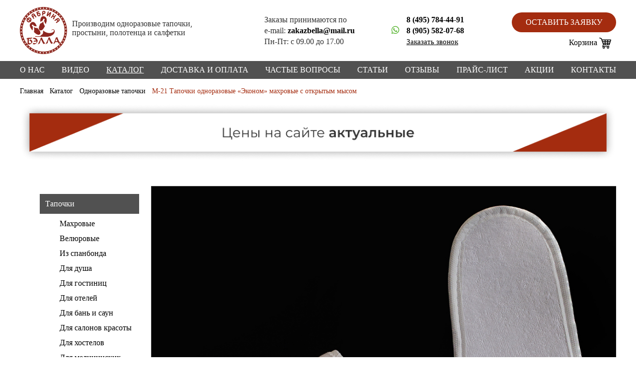

--- FILE ---
content_type: text/html; charset=utf-8
request_url: https://zakazbella.ru/catalog/odnorazovye-tapochki/tapochki-iz-spanbonda-art-m-21
body_size: 18038
content:
<!DOCTYPE html>
<html lang="ru-ru" dir="ltr">

<head itemscope itemtype="http://schema.org/WPHeader">
   <meta name="viewport" content="width=device-width, initial-scale=1.0" />
   <meta charset="utf-8" />
	<base href="https://zakazbella.ru/catalog/odnorazovye-tapochki/tapochki-iz-spanbonda-art-m-21" />
	<meta name="keywords" content="-" />
	<meta name="title" content="М-21 Тапочки одноразовые «Эконом» махровые с открытым мысом " />
	<meta name="twitter:card" content="summary_large_image" />
	<meta name="og:type" content="website" />
	<meta name="og:image" content="https://zakazbella.ru/images/logonew.png" />
	<meta name="twitter:image" content="https://zakazbella.ru/images/logonew.png" />
	<meta name="og:url" content="https://zakazbella.ru/catalog/odnorazovye-tapochki/tapochki-iz-spanbonda-art-m-21" />
	<meta itemprop="description" name="description" property="og:description" content="Арт. М-21 Одноразовые тапочки махровые «Хостел«. Открытый мыс. купить оптом в Москве по недорогой цене от производителя «Фабрика БЭЛЛА». Гарантия качества продукции. Доставка по России. Звоните: 8(495)784-44-91, 8(905)582-07-68." />
	<meta name="generator" content="Joomla! - Open Source Content Management" />
	<title itemprop="name">Арт. М-21 Одноразовые тапочки махровые "Хостел". Открытый мыс. купить оптом в Москве - цены от производителя «Фабрика БЭЛЛА»</title>
	<link href="https://zakazbella.ru/catalog/odnorazovye-tapochki/tapochki-iz-spanbonda-art-m-21" rel="canonical" />
	<link href="/templates/protostar/favicon.svg" rel="shortcut icon" type="image/svg+xml" />
	<link href="/components/com_virtuemart/assets/css/vm-ltr-common.css?vmver=0324a946" rel="stylesheet" />
	<link href="/components/com_virtuemart/assets/css/vm-ltr-site.css?vmver=0324a946" rel="stylesheet" />
	<link href="/components/com_virtuemart/assets/css/vm-ltr-reviews.css?vmver=0324a946" rel="stylesheet" />
	<link href="/components/com_virtuemart/assets/css/chosen.css?vmver=0324a946" rel="stylesheet" />
	<link href="/components/com_virtuemart/assets/css/jquery.fancybox-1.3.4.css?vmver=0324a946" rel="stylesheet" />
	<link href="/templates/protostar/css/template.css?1aaa03342119368a327c46cdc479bc28" rel="stylesheet" />
	<link href="https://fonts.googleapis.com/css?family=Open+Sans" rel="stylesheet" />
	<style>

		h1, h2, h3, h4, h5, h6, .site-title {
			font-family: 'Open Sans', sans-serif;
		}
	</style>
	<script src="/media/jui/js/jquery.min.js?1aaa03342119368a327c46cdc479bc28"></script>
	<script src="/media/jui/js/jquery-noconflict.js?1aaa03342119368a327c46cdc479bc28"></script>
	<script src="/media/jui/js/jquery-migrate.min.js?1aaa03342119368a327c46cdc479bc28"></script>
	<script src="//ajax.googleapis.com/ajax/libs/jqueryui/1.9.2/jquery-ui.min.js?vmver=1.9.2"></script>
	<script src="/components/com_virtuemart/assets/js/jquery.ui.autocomplete.html.js"></script>
	<script src="/components/com_virtuemart/assets/js/jquery.noconflict.js" async></script>
	<script src="/components/com_virtuemart/assets/js/chosen.jquery.min.js?vmver=0324a946"></script>
	<script src="/components/com_virtuemart/assets/js/vmprices.js?vmver=0324a946"></script>
	<script src="/components/com_virtuemart/assets/js/cvfind.js?vmver=0324a946" defer></script>
	<script src="/components/com_virtuemart/assets/js/fancybox/jquery.fancybox-1.3.4.pack.js?vmver=0324a946"></script>
	<script src="/media/jui/js/bootstrap.min.js?1aaa03342119368a327c46cdc479bc28"></script>
	<script src="/templates/protostar/js/template.js?1aaa03342119368a327c46cdc479bc28"></script>
	<!--[if lt IE 9]><script src="/media/jui/js/html5.js?1aaa03342119368a327c46cdc479bc28"></script><![endif]-->
	<script>
//<![CDATA[ 
if (typeof Virtuemart === "undefined"){
	var Virtuemart = {};}
var vmSiteurl = 'https://zakazbella.ru/' ;
Virtuemart.vmSiteurl = vmSiteurl;
var vmLang = '&lang=ru';
Virtuemart.vmLang = vmLang; 
var vmLangTag = 'ru';
Virtuemart.vmLangTag = vmLangTag;
var Itemid = '&Itemid=142';
Virtuemart.addtocart_popup = "1" ; 
var usefancy = true; //]]>

	</script>
	<meta property="og:site_name" content="zakazbella.ru" />
	<meta property="og:title" content="М-21 Тапочки одноразовые «Эконом» махровые с открытым мысом  купить оптом в Москве" />
	<meta property="og:description" content="М-21 Тапочки одноразовые «Эконом» махровые с открытым мысом  купить оптом от производителя в Москве по недорогим ценам с доставкой." />
	<meta property="og:url" content="https://zakazbella.ru/catalog/odnorazovye-tapochki/tapochki-iz-spanbonda-art-m-21" />
	<meta property="og:type" content="website" />
	<meta property="og:image" content="https://zakazbella.ru/images/podoshva.jpg" />

   <link href="https://fonts.googleapis.com/css2?family=Roboto:wght@300;400;500;700&display=swap" rel="stylesheet">
   <script src="https://cdn.jsdelivr.net/npm/jquery@3.5.1/dist/jquery.min.js"></script>
   <script src="https://kit.fontawesome.com/ee36a35f5a.js" crossorigin="anonymous"></script>
   <link rel="stylesheet" href="/fancybox/source/jquery.fancybox.css" type="text/css" media="screen" />
   <link rel="stylesheet" href="/slick-1.8.1/slick.css" type="text/css" media="screen" />
   <link rel="stylesheet" href="/slick-1.8.1/slick-theme.min.css" />
   <script type="text/javascript" src="/fancybox/source/jquery.fancybox.pack.js"></script>
   <script src="/lightbox/js/lightbox-2.6.min.js"></script>
   <script src="/sidejs.js"></script>
   <link rel="stylesheet" href="/lightbox/css/lightbox.css">
   <link rel="stylesheet" href="https://unpkg.com/accordion-js@3.3.4/dist/accordion.min.css">
   <link rel="stylesheet" href="/sidestl.css">
   <script type="text/javascript" src="/slick-1.8.1/slick.min.js"></script>
   <script type="text/javascript" src="/exform/exform.js"></script>


   <script src="/addit.js"></script>
   <link rel="stylesheet" href="/slicknav/slicknav.css" />
   <script src="/slicknav/jquery.slicknav.js"></script>

   <link rel="stylesheet" href="/templates/protostar/css/responsive.css" />


<!-- Yandex.Metrika counter -->
<script type="text/javascript" >
   (function(m,e,t,r,i,k,a){m[i]=m[i]||function(){(m[i].a=m[i].a||[]).push(arguments)};
   m[i].l=1*new Date();
   for (var j = 0; j < document.scripts.length; j++) {if (document.scripts[j].src === r) { return; }}
   k=e.createElement(t),a=e.getElementsByTagName(t)[0],k.async=1,k.src=r,a.parentNode.insertBefore(k,a)})
   (window, document, "script", "https://mc.yandex.ru/metrika/tag.js", "ym");

   ym(66161305, "init", {
        clickmap:true,
        trackLinks:true,
        accurateTrackBounce:true,
        trackHash:true
   });
</script>
<noscript><div><img src="https://mc.yandex.ru/watch/66161305" style="position:absolute; left:-9999px;" alt="" /></div></noscript>
<!-- /Yandex.Metrika counter -->

</head>

<body>

   <div id="scroller"></div>

   <div class="newheader">
      <div class="wrapper">
         <div class="headergrid" itemscope="" itemtype="http://schema.org/LocalBusiness">
            <div class="headlogo headcol">
               <a href="/">
                  <img itemprop="logo" src="/images/logonew.png">
                  <span itemprop="name" style="display: none">ООО «Фабрика БЭЛЛА»</span>
               </a>
               <noindex><span class="desclogo">
                     Производим одноразовые тапочки,<br>
                     простыни, полотенца и салфетки
                  </span></noindex>
            </div>
            <div style="display: none;" itemprop="address" itemscope="" itemtype="https://schema.org/PostalAddress">
               <p><span itemprop="addressRegion">Московская область</span>, <span itemprop="addressLocality">г.Подольск,
                     пос.Александровка</span>, <span itemprop="streetAddress">ул.Центральная, д.12, корп. 8</span></p>
            </div>
            <div class="headcontact headcol">
               <div class="headcontinner">
                  Заказы принимаются по <br>
                  e-mail: <a href="mailto:zakazbella@mail.ru" itemprop="email">zakazbella@mail.ru</a><br>
                  <span itemprop="openingHours" datetime="Mo-Fr, 9:00−17:00">Пн-Пт: c 09.00 до 17.00</span>
               </div>
            </div>
            <div class="headphone headcol">
               <div class="headphoninner">
                  <a href="tel:84957844491" itemprop="telephone">8 (495) 784-44-91</a><br>
                    <!--noindex-->
                  <a href="https://wa.me/79055820768" target="_blank"><i class="fa-brands fa-whatsapp" style="color: #4aae20; font-size: 18px; margin: 0px 14px 0 -30px;" aria-hidden="true"></i></a><a href="tel:89055820768" itemprop="telephone">8 (905) 582-07-68</a><br><!--/noindex-->
                  <a href="/" class="callback">Заказать звонок</a>
               </div>
            </div>
            <div class="headcallbtn headcol">
               <a href="/" class="buy-one-click ">Оставить заявку</a>
               <div id="cart-container">
                  <a href="/cart">
                     <span class="cart-text">
                        Корзина
                     </span>
                     <span class="cart-icon">
                        <img src="/images/shopping-cart.png">
                     </span>
                  </a>
               </div>
            </div>
         </div>
      </div>
   </div>


   <div class="heademenu">
      <div class="wrapper">
         <div class="mobnavopen"><img src="/images/menuicon.png" alt=""> Меню</div>
         		<div class="moduletable_menu">

		
			<ul class="nav menu mod-list">
<li class="item-153"><a href="/o-nas" >О нас</a></li><li class="item-195"><a href="/video" >Видео</a></li><li class="item-140 active deeper parent"><a href="/catalog" >Каталог</a><ul class="nav-child unstyled small"><li class="item-142 current active deeper parent"><a href="/catalog/odnorazovye-tapochki" >Одноразовые тапочки</a><ul class="nav-child unstyled small"><li class="item-148"><a href="/catalog/odnorazovye-tapochki/mahrovye" >Махровые</a></li><li class="item-149"><a href="/catalog/odnorazovye-tapochki/velyurovye" >Велюровые</a></li><li class="item-150"><a href="/catalog/odnorazovye-tapochki/iz-spanbonda" >Из спанбонда</a></li><li class="item-151"><a href="/catalog/odnorazovye-tapochki/dlya-dusha" >Для душа</a></li><li class="item-179"><a href="/catalog/odnorazovye-tapochki/s-logotipom" >С логотипом</a></li><li class="item-185"><a href="/catalog/odnorazovye-tapochki/tapochki-dlya-gostinits" >Для гостиниц</a></li><li class="item-229"><a href="/catalog/odnorazovye-tapochki/dlya-oteley" >Для отелей</a></li><li class="item-186"><a href="/catalog/odnorazovye-tapochki/dlya-ban-i-saun" >Для бань и саун</a></li><li class="item-187"><a href="/catalog/odnorazovye-tapochki/dlya-salonov-krasoty" >Для салонов красоты</a></li><li class="item-188"><a href="/catalog/odnorazovye-tapochki/tapochki-dlya-khostelov" >Для хостелов</a></li><li class="item-189"><a href="/catalog/odnorazovye-tapochki/dlya-medicinskih-uchrezhdenij" >Для медицинских учреждений</a></li><li class="item-190"><a href="/catalog/odnorazovye-tapochki/iz-ehkokozhi" >Кожаные</a></li><li class="item-216"><a href="/catalog/odnorazovye-tapochki/tapochki-belye" >Белые</a></li><li class="item-218"><a href="/catalog/odnorazovye-tapochki/tapochki-cvetnye" >Цветные</a></li><li class="item-246"><a href="/catalog/odnorazovye-tapochki/tapochki-v-podarok" >Для гостей</a></li><li class="item-247"><a href="/catalog/odnorazovye-tapochki/tapochki-detskie" >Детские</a></li><li class="item-244"><a href="/catalog/odnorazovye-tapochki/otkrytye" >Открытые</a></li><li class="item-245"><a href="/catalog/odnorazovye-tapochki/zakrytye" >Закрытые</a></li><li class="item-261"><a href="/catalog/odnorazovye-tapochki/flisovye" >Флисовые</a></li><li class="item-263"><a href="/catalog/odnorazovye-tapochki/eva" >ЭВА</a></li><li class="item-268"><a href="/catalog/odnorazovye-tapochki/ekonom" >Эконом</a></li><li class="item-271"><a href="/catalog/odnorazovye-tapochki/elit" >Элит</a></li></ul></li><li class="item-145 deeper parent"><a href="/catalog/aksessuary" >Гостиничные аксессуары</a><ul class="nav-child unstyled small"><li class="item-250"><a href="/catalog/aksessuary/milo" >Мыло</a></li><li class="item-251"><a href="/catalog/aksessuary/shampun" >Шампунь</a></li><li class="item-252"><a href="/catalog/aksessuary/geli-dlya-dusha" >Гель для душа</a></li><li class="item-253"><a href="/catalog/aksessuary/rascheski" >Расчёски</a></li><li class="item-254"><a href="/catalog/aksessuary/zubnye-nabory" >Зубные наборы</a></li><li class="item-275"><a href="/catalog/aksessuary/nabory-dlya-britya" >Бритвенные наборы</a></li><li class="item-297"><a href="/catalog/aksessuary/nabory-dlya-shitya" >Наборы для шитья</a></li><li class="item-298"><a href="/catalog/aksessuary/kosmeticheskie-nabory" >Косметические наборы</a></li><li class="item-299"><a href="/catalog/aksessuary/odnorazovye-bahily" >Одноразовые бахилы</a></li><li class="item-300"><a href="/catalog/aksessuary/shapochki-dlya-dusha" >Шапочки для душа </a></li><li class="item-301"><a href="/catalog/aksessuary/mochalki" >Мочалки </a></li></ul></li><li class="item-152 deeper parent"><a href="/catalog/odnorazovye-halaty" >Халаты</a><ul class="nav-child unstyled small"><li class="item-193"><a href="/catalog/odnorazovye-halaty/medicinskie" >Медицинские</a></li><li class="item-207"><a href="/catalog/odnorazovye-halaty/na-knopkah" >На кнопках</a></li><li class="item-208"><a href="/catalog/odnorazovye-halaty/dlya-posetiteley" >Для посетителей</a></li><li class="item-282"><a href="/catalog/odnorazovye-halaty/sterilnye" >Халат одноразовый стерильный</a></li><li class="item-283"><a href="/catalog/odnorazovye-halaty/nesterilnye" >Халат одноразовый нестерильный</a></li><li class="item-284"><a href="/catalog/odnorazovye-halaty/spanbond" >Халат одноразовый спанбонд</a></li></ul></li><li class="item-202 deeper parent"><a href="/catalog/odnorazovye-prostyni-i-salfetki-iz-spanbonda" >Спанбонд</a><ul class="nav-child unstyled small"><li class="item-203 deeper parent"><a href="/catalog/odnorazovye-prostyni" >Простыни</a><ul class="nav-child unstyled small"><li class="item-206"><a href="/catalog/odnorazovye-prostyni/golubye" >Голубые</a></li></ul></li><li class="item-205"><a href="/catalog/salfetki-iz-spanbonda" >Салфетки</a></li></ul></li><li class="item-136 deeper parent"><a href="/catalog/odnorazovye-prostyni-polotentca-i-salfetki-iz-spanleisa" >Спанлейс</a><ul class="nav-child unstyled small"><li class="item-201"><a href="/catalog/salfetki-iz-spanleisa" >Салфетки</a></li><li class="item-219"><a href="/catalog/odnorazovye-polotenca" >Полотенца</a></li></ul></li></ul></li><li class="item-154"><a href="/dostavka-i-oplata" >Доставка и оплата</a></li><li class="item-155"><a href="/chastye-voprosy" >Частые вопросы</a></li><li class="item-156"><a href="/stati" >Статьи</a></li><li class="item-157"><a href="/otzyvy" >Отзывы</a></li><li class="item-183"><a href="/prajs-list" >Прайс-лист</a></li><li class="item-158"><a href="/aktsii" >Акции</a></li><li class="item-138 deeper parent"><a href="/kontakt" >Контакты</a><ul class="nav-child unstyled small"><li class="item-147"><a href="/kontakt/sh" >Схема проезда</a></li></ul></li></ul>

		</div>

	
      </div>
   </div>


   <!-- Body -->
   <div class="main-wrapper">


      <div class="for-slick"></div>

      


      <main id="content" role="main" class="span9">
         <!-- Begin Content -->
                     		<div class="moduletable">
						<div aria-label="breadcrumbs" role="navigation">
	<ul itemscope itemtype="https://schema.org/BreadcrumbList" class="breadcrumb">
					<li class="active">
				<span class="divider icon-location"></span>
			</li>
		
						<li itemprop="itemListElement" itemscope itemtype="https://schema.org/ListItem">
											<a itemprop="item" href="/" class="pathway"><span itemprop="name">Главная</span></a>
					
											<span class="divider">
							<img src="/media/system/images/arrow.png" alt="" />						</span>
										<meta itemprop="position" content="1">
				</li>
							<li itemprop="itemListElement" itemscope itemtype="https://schema.org/ListItem">
											<a itemprop="item" href="/catalog" class="pathway"><span itemprop="name">Каталог</span></a>
					
											<span class="divider">
							<img src="/media/system/images/arrow.png" alt="" />						</span>
										<meta itemprop="position" content="2">
				</li>
							<li itemprop="itemListElement" itemscope itemtype="https://schema.org/ListItem">
											<a itemprop="item" href="/catalog/odnorazovye-tapochki" class="pathway"><span itemprop="name">Одноразовые тапочки</span></a>
					
											<span class="divider">
							<img src="/media/system/images/arrow.png" alt="" />						</span>
										<meta itemprop="position" content="3">
				</li>
							<li itemprop="itemListElement" itemscope itemtype="https://schema.org/ListItem" class="active">
					<span itemprop="name">
						М-21 Тапочки одноразовые «Эконом» махровые с открытым мысом 					</span>
					<meta itemprop="position" content="4">
				</li>
				</ul>
</div>
		</div>
	
                  		<div class="moduletable">
						

<div class="custom"  >
	<p><a href="/aktsii"><img src="/images/344343.jpg" alt="" /></a></p>
<p><br /></p></div>
		</div>
	
         <div id="system-message-container">
	</div>

         <noindex>
            <div class="side_nav">

               <ul class="nav menu mod-list">
<li class="item-159 deeper parent"><a href="https://zakazbella.ru/catalog/odnorazovye-tapochki" >Тапочки</a><ul class="nav-child unstyled small"><li class="item-160"><a href="https://zakazbella.ru/catalog/odnorazovye-tapochki/mahrovye" >Махровые</a></li><li class="item-161"><a href="https://zakazbella.ru/catalog/odnorazovye-tapochki/velyurovye" >Велюровые</a></li><li class="item-162"><a href="https://zakazbella.ru/catalog/odnorazovye-tapochki/iz-spanbonda" >Из спанбонда</a></li><li class="item-163"><a href="https://zakazbella.ru/catalog/odnorazovye-tapochki/dlya-dusha" >Для душа </a></li><li class="item-169"><a href="https://zakazbella.ru/catalog/odnorazovye-tapochki/tapochki-dlya-gostinits" >Для гостиниц</a></li><li class="item-230"><a href="https://zakazbella.ru/catalog/odnorazovye-tapochki/dlya-oteley" >Для отелей</a></li><li class="item-170"><a href="https://zakazbella.ru/catalog/odnorazovye-tapochki/dlya-ban-i-saun" >Для бань и саун</a></li><li class="item-172"><a href="https://zakazbella.ru/catalog/odnorazovye-tapochki/dlya-salonov-krasoty" >Для салонов красоты</a></li><li class="item-171"><a href="https://zakazbella.ru/catalog/odnorazovye-tapochki/tapochki-dlya-khostelov" >Для хостелов</a></li><li class="item-173"><a href="https://zakazbella.ru/catalog/odnorazovye-tapochki/dlya-medicinskih-uchrezhdenij" >Для медицинских учреждений</a></li><li class="item-177"><a href="https://zakazbella.ru/catalog/odnorazovye-tapochki/iz-ehkokozhi" >Кожаные</a></li><li class="item-181"><a href="https://zakazbella.ru/catalog/odnorazovye-tapochki/s-logotipom" >С логотипом</a></li><li class="item-196"><a href="https://zakazbella.ru/catalog/odnorazovye-tapochki/tapochki-v-podarok" >Для гостей</a></li><li class="item-197"><a href="https://zakazbella.ru/catalog/odnorazovye-tapochki/tapochki-detskie" >Детские </a></li><li class="item-215"><a href="/catalog/odnorazovye-tapochki/tapochki-belye" >Белые</a></li><li class="item-217"><a href="/catalog/odnorazovye-tapochki/tapochki-cvetnye" >Цветные</a></li><li class="item-259"><a href="/catalog/odnorazovye-tapochki/otkrytye" >Открытые </a></li><li class="item-260"><a href="/catalog/odnorazovye-tapochki/zakrytye " >Закрытые</a></li><li class="item-262"><a href="/catalog/odnorazovye-tapochki/flisovye" >Флисовые</a></li><li class="item-264"><a href="/catalog/odnorazovye-tapochki/eva" >ЭВА</a></li><li class="item-267"><a href="https://zakazbella.ru/catalog/odnorazovye-tapochki/ekonom" >Эконом</a></li><li class="item-270"><a href="https://zakazbella.ru/catalog/odnorazovye-tapochki/standart" >Стандарт</a></li><li class="item-272"><a href="https://zakazbella.ru/catalog/odnorazovye-tapochki/elit" >Элит</a></li></ul></li><li class="item-175 deeper parent"><a href="https://zakazbella.ru/catalog/odnorazovye-prostyni-i-salfetki-iz-spanbonda" >Спанбонд</a><ul class="nav-child unstyled small"><li class="item-164"><a href="https://zakazbella.ru/catalog/odnorazovye-prostyni" >Простыни</a></li><li class="item-194"><a href="https://zakazbella.ru/catalog/salfetki-iz-spanbonda" >Салфетки</a></li></ul></li><li class="item-176 deeper parent"><a href="https://zakazbella.ru/catalog/salfetki-iz-spanleisa" >Спанлейс</a><ul class="nav-child unstyled small"><li class="item-166"><a href="https://zakazbella.ru/catalog/odnorazovye-polotenca" >Полотенца</a></li><li class="item-165"><a href="https://zakazbella.ru/catalog/salfetki-iz-spanleisa" >Салфетки</a></li></ul></li><li class="item-167 deeper parent"><a href="https://zakazbella.ru/catalog/odnorazovye-halaty" >Халаты</a><ul class="nav-child unstyled small"><li class="item-209"><a href="/catalog/odnorazovye-halaty/medicinskie" >Медицинские</a></li><li class="item-210"><a href="/catalog/odnorazovye-halaty/na-knopkah" >На кнопках</a></li><li class="item-211"><a href="/catalog/odnorazovye-halaty/dlya-posetiteley" >Для посетителей</a></li></ul></li><li class="item-168"><a href="https://zakazbella.ru/catalog/aksessuary" >Гостиничные аксессуары </a></li></ul>


            </div>
         </noindex>
         <div class="content_new">
                        
<div class="product-container productdetails-view productdetails">

 

	

	
	
	
 
	
	<div class="vm-product-container" itemscope itemtype="http://schema.org/Product">
	<div class="product-description-text" itemprop="description" style="display:none;"><p>Тапочки одноразовые М-21 модель «Эконом» — это практичное и гигиеничное решение для отелей, спа-салонов, медицинских учреждений и других сфер с повышенными требованиями к чистоте. Изделие выполнено из легкого спанбонда, а внутренняя часть стельки покрыта махровой тканью из 100% хлопка, которая обеспечивает приятные тактильные ощущения и комфорт при носке. Мягкая вспененная подошва толщиной 3 мм делает передвижение удобным даже на твердых поверхностях и защищает стопу от холодного пола.</p>
<p>Благодаря открытому мысу изделие удобно носить в теплое время года и позволяет ногам "дышать". Универсальный размер (подходят на 38-42 размер) и нейтральный дизайн в классическом белом цвете подойдут как мужчинам, так и женщинам. Их компактность и небольшой вес делают хранение и транспортировку особенно удобными.</p>
<p>Изделие соответствует санитарно-гигиеническим нормам, не вызывает аллергии и полностью готово к использованию. Это оптимальный выбор для организаций, которым важно сочетание доступной цены, гигиены и удобства без ущерба для качества обслуживания. Махровые тапочки помогут создать атмосферу заботы о клиентах и поддержать высокие стандарты чистоты в вашем заведении.</p>


<table class="table-content">
<tbody>
<tr>
<td style="text-align: center;" colspan="7"><b>Размерный ряд тапочек</b></td>
</tr>
<tr>
<td style="text-align: center;"><b>Детский 32-34 р-р.</b></td>
<td style="text-align: center;"><b>35-36 р-р.</b></td>
<td style="text-align: center;"><b>38-39 р-р.</b></td>
<td style="text-align: center;"><b>40-42 р-р.</b></td>
<td style="text-align: center;"><b>43-44 р-р.</b></td>
<td style="text-align: center;"><b>45-46 р-р.</b></td>
<td style="text-align: center;"><b>47 р-р.</b></td>
</tr>
<tr>
<td style="text-align: center;">22 см</td>
<td style="text-align: center;">25,5 см</td>
<td style="text-align: center;">27,7 см</td>
<td style="text-align: center;">28,5см</td>
<td style="text-align: center;">29,5 см</td>
<td style="text-align: center;">30,5 см</td>
<td style="text-align: center;">31,5 см</td>
</tr>
</tbody>
</table>
<p class="opens_img"><span style="color: #92250c;"> <b> <a class="fancybox" title="Подошва картон + спанбонд" href="/img/podoshva_1.jpg"> <img src="/images/podoshva.jpg" alt="" /> </a> </b> </span></p>
<ul class="under_opensImg">
<li>Подошва спанбонд;</li>
<li>Одноразовые тапочки окантованные (бейка);</li>
<li>Открытый мыс с окантовкой;</li>
<li>Мягкая вспененная подошва;</li>
<li>Толщина подошвы 3 мм.;</li>
<li>Цвет белый;</li>
<li>Стелька махра 180 гр, союзка махра + спанбонд;</li>
<li>Размер универсальный 38-42;</li>
<li>Каждая пара в индивидуальной упаковке, в жестком запаянном пакете - блистере.;</li>
</ul>
<div style="clear: both;"></div>
<div class="table-har">
<h2>Характеристики</h2>
<table class="table">
<tbody>
<tr>
<td class="td">
<p>Тип верха</p>
</td>
<td class="td">
<p>Открытый мыс</p>
</td>
</tr>
<tr>
<td class="td">
<p>Материал верха</p>
</td>
<td class="td">
<p>Махра 100% хлопок, подкладка спанбонд</p>
</td>
</tr>
<tr>
<td class="td">
<p>Количество слоев</p>
</td>
<td class="td">
<p>1 слой махра, 1 слой спанбонд</p>
</td>
</tr>
<tr>
<td class="td">
<p>Вставка верха</p>
</td>
<td class="td">
<p>Поролон 3 мм.</p>
</td>
</tr>
<tr>
<td class="td">
<p>Окантовка верха</p>
</td>
<td class="td">
<p>Спанбонд</p>
</td>
</tr>
<tr>
<td class="td">
<p>Материал стельки</p>
</td>
<td class="td">
<p>Махра 100% хлопок</p>
</td>
</tr>
<tr>
<td class="td">
<p>Подкладочный материал</p>
</td>
<td class="td">
<p>Поролон 3 мм, нэп 3 мм. (вспененный полиэтилен), картон</p>
</td>
</tr>
<tr>
<td class="td">
<p>Подошва</p>
</td>
<td class="td">
<p>Спанбонд</p>
</td>
</tr>
<tr>
<td class="td">
<p>Толщина подошвы</p>
</td>
<td class="td">
<p>3 мм.</p>
</td>
</tr>
<tr>
<td class="td">
<p>Окантовка подошвы</p>
</td>
<td class="td">
<p>Спанбонд</p>
</td>
</tr>
<tr>
<td class="td">
<p>Цвет</p>
</td>
<td class="td">
<p>Белый</p>
</td>
</tr>
<tr>
<td class="td">
<p>Дополнительные цвета</p>
</td>
<td class="td">
<p>Другие цвета по запросу.</p>
</td>
</tr>
</tbody>
<tbody>
<tr>
<td class="td">
<p>Упаковка</p>
</td>
<td class="td">
<p>Пакет запаянный эконом</p>
</td>
</tr>
<tr>
<td class="td">
<p>Объем</p>
</td>
<td class="td">
<p>0,0003</p>
</td>
</tr>
<tr>
<td class="td">
<p>Вес</p>
</td>
<td class="td">
<p>43 г.</p>
</td>
</tr>
<tr>
<td class="td">
<p>Количество пар в коробке</p>
</td>
<td class="td">
<p>150</p>
</td>
</tr>
<tr>
<td class="td">
<p>Размер коробки</p>
</td>
<td class="td">
<p>60х40х40 см.</p>
</td>
</tr>
<tr>
<td class="td">
<p>Рекомендации по использованию</p>
</td>
<td class="td">
<p>Отели, гостиницы, хостелы, дома отдыха, санатории, досуговые центры, частные дома и квартиры.</p>
</td>
</tr>
</tbody>
</table>
</div>
</div>
	<div class="vm-product-media-container">
			<div class="main-image">
					<a rel="vm-additional-images" href="https://zakazbella.ru/images/virtuemart/product/t9.jpg">
				<img src="https://zakazbella.ru/images/virtuemart/product/t9.jpg" alt="М-21 Тапочки одноразовые «Эконом» махровые с открытым мысом " />
			</a>
					<div class="clear"></div>
	</div>
		</div>

	<div class="vm-product-details-container">
		<div class="spacer-buy-area">
	<h1 itemprop="name">М-21 Тапочки одноразовые «Эконом» махровые с открытым мысом </h1>
			
						
		<div class="all_obj" itemprop="offers" itemscope itemtype="http://schema.org/Offer">
						<div style="display: flex">
				<div class="product-desc-page">
										<div class="first_custom" itemprop="price">От 100 пар - <span class="first_price"  itemprop="priceCurrency" content="RUB">50</span> руб.</div>
							 
										<div class="second_custom" itemprop="price">От 1000 пар - <span class="second_price"  itemprop="priceCurrency" content="RUB">49</span> руб.</div>
									 
										<div class="third_custom" itemprop="price">От 3000 пар - <span class="third_price"  itemprop="priceCurrency" content="RUB">48</span> руб.</div>
									</div>
				<div class="product-desc-page colors">
				<div class="user-group-block" >
					
					
										</div>
				</div>
			
			</div>
						<div class="product_priceInfo">
				От 48руб			</div>
		</div>

		 <div class="clear"></div>	<!-- <div class="mode-sizes"><a target="_blank" href="/razmernyj-ryad.html">Размерный ряд</a></div> -->
	<div class="addtocart-area">
		<form method="post" class="product js-recalculate" action="/catalog/odnorazovye-tapochki" autocomplete="off" >
			<div class="vm-customfields-wrap">
					<div class="product-fields">
		<div class="product-field product-field-type-C">
									<span class="product-fields-title-wrapper"><span class="product-fields-title"><strong>Размер</strong></span>
						</span>
				<div class="product-field-display"><div class="custom_field_C_container"><select name="field[25][104][customfield_value][0]" class="vm-chzn-select cvselection no-vm-bind" style="min-width:70px;" data-reload="1" data-cvsel="field104">
	<option value="" selected="selected">-- Выберите --</option>
</select>
</div></div>			</div>
		      <div class="clear"></div>
	</div>
			</div>			
				
    <div class="addtocart-bar">
	            <!-- <label for="quantity25" class="quantity_box">Кол-во: </label> -->
            <span class="quantity-box">
				<input type="hidden" class="quantity-input js-recalculate" name="quantity[]"
                       data-errStr="Вы можете приобрести этот товар только в партии, состоящей из %s единиц(ы) товара!"
                       value="150" init="150" step="1"  />
			</span>
			<span class="addtocart-button">
				<span name="addtocart" class="addtocart-button-disabled" title="Выберите вариант" >Выберите вариант</span>
	<style>
		.product-field-type-C .custom_field_C_container:nth-child(2n) {
			display: none;
		}
	</style>                </span>             <input type="hidden" name="virtuemart_product_id[]" value="25"/>
            <noscript><input type="hidden" name="task" value="add"/></noscript> 
    </div><br>

			<input type="submit" class="addtocart-button buy-one-click" title="Купить" value="Купить в 1 клик">
			<input type="hidden" name="option" value="com_virtuemart"/>
			<input type="hidden" name="view" value="cart"/>
			<input type="hidden" name="virtuemart_product_id[]" value="25"/>
			<input type="hidden" name="pname" value="М-21 Тапочки одноразовые «Эконом» махровые с открытым мысом "/>
			<input type="hidden" name="pid" value="25"/>
			<input type="hidden" name="Itemid" value="142"/>		</form>

	</div>


		
		</div>
		
		
		<div class="deliveryboxproduct">
			
			<div class="boxdelinfo">
				<div class="boxinfoicon">
					<img src="/images/delivicon.jpg" alt="">
				</div>
				<div class="boxinfoitext">
					Бесплатная доставка по Москве при заказе<br> от 10 000 руб
				</div>
			</div>
			<div class="boxdelinfo">
				<div class="boxinfoicon">
					<img src="/images/payicon.jpg" alt="">
				</div>
				<div class="boxinfoitext">
					Удобные способы оплаты: наличные, картой, перевод на расчетный счет
				</div>
			</div>
			
		</div>
		
	</div>
	<div class="clear"></div>


	</div>

			<!-- <div class="product-description" > -->
			<!-- <span class="title">Описание</span> -->
			<!-- </div> -->
	
	


<div class="tabnavlink">
	<a href="#tabdesc" class="active">Описание</a>
	<a href="#tabharakteristiki" class="har-tab">Характеристики</a>
	<a href="#tabdelivery">Доставка и оплата</a>
	<a href="#tabrev">Отзывы</a>
	<a href="#tabfaq">Вопросы-Ответы</a>
</div>
 <div class="tabscontainer">
 
	<div class="tabitemcont" id="tabdesc">
 
		<div class="product-description">
			
			 <div class="product-description-text"><p>Тапочки одноразовые М-21 модель «Эконом» — это практичное и гигиеничное решение для отелей, спа-салонов, медицинских учреждений и других сфер с повышенными требованиями к чистоте. Изделие выполнено из легкого спанбонда, а внутренняя часть стельки покрыта махровой тканью из 100% хлопка, которая обеспечивает приятные тактильные ощущения и комфорт при носке. Мягкая вспененная подошва толщиной 3 мм делает передвижение удобным даже на твердых поверхностях и защищает стопу от холодного пола.</p>
<p>Благодаря открытому мысу изделие удобно носить в теплое время года и позволяет ногам "дышать". Универсальный размер (подходят на 38-42 размер) и нейтральный дизайн в классическом белом цвете подойдут как мужчинам, так и женщинам. Их компактность и небольшой вес делают хранение и транспортировку особенно удобными.</p>
<p>Изделие соответствует санитарно-гигиеническим нормам, не вызывает аллергии и полностью готово к использованию. Это оптимальный выбор для организаций, которым важно сочетание доступной цены, гигиены и удобства без ущерба для качества обслуживания. Махровые тапочки помогут создать атмосферу заботы о клиентах и поддержать высокие стандарты чистоты в вашем заведении.</p>


<table class="table-content">
<tbody>
<tr>
<td style="text-align: center;" colspan="7"><b>Размерный ряд тапочек</b></td>
</tr>
<tr>
<td style="text-align: center;"><b>Детский 32-34 р-р.</b></td>
<td style="text-align: center;"><b>35-36 р-р.</b></td>
<td style="text-align: center;"><b>38-39 р-р.</b></td>
<td style="text-align: center;"><b>40-42 р-р.</b></td>
<td style="text-align: center;"><b>43-44 р-р.</b></td>
<td style="text-align: center;"><b>45-46 р-р.</b></td>
<td style="text-align: center;"><b>47 р-р.</b></td>
</tr>
<tr>
<td style="text-align: center;">22 см</td>
<td style="text-align: center;">25,5 см</td>
<td style="text-align: center;">27,7 см</td>
<td style="text-align: center;">28,5см</td>
<td style="text-align: center;">29,5 см</td>
<td style="text-align: center;">30,5 см</td>
<td style="text-align: center;">31,5 см</td>
</tr>
</tbody>
</table>
<p class="opens_img"><span style="color: #92250c;"> <b> <a class="fancybox" title="Подошва картон + спанбонд" href="/img/podoshva_1.jpg"> <img src="/images/podoshva.jpg" alt="" /> </a> </b> </span></p>
<ul class="under_opensImg">
<li>Подошва спанбонд;</li>
<li>Одноразовые тапочки окантованные (бейка);</li>
<li>Открытый мыс с окантовкой;</li>
<li>Мягкая вспененная подошва;</li>
<li>Толщина подошвы 3 мм.;</li>
<li>Цвет белый;</li>
<li>Стелька махра 180 гр, союзка махра + спанбонд;</li>
<li>Размер универсальный 38-42;</li>
<li>Каждая пара в индивидуальной упаковке, в жестком запаянном пакете - блистере.;</li>
</ul>
<div style="clear: both;"></div>
<div class="table-har">
<h2>Характеристики</h2>
<table class="table">
<tbody>
<tr>
<td class="td">
<p>Тип верха</p>
</td>
<td class="td">
<p>Открытый мыс</p>
</td>
</tr>
<tr>
<td class="td">
<p>Материал верха</p>
</td>
<td class="td">
<p>Махра 100% хлопок, подкладка спанбонд</p>
</td>
</tr>
<tr>
<td class="td">
<p>Количество слоев</p>
</td>
<td class="td">
<p>1 слой махра, 1 слой спанбонд</p>
</td>
</tr>
<tr>
<td class="td">
<p>Вставка верха</p>
</td>
<td class="td">
<p>Поролон 3 мм.</p>
</td>
</tr>
<tr>
<td class="td">
<p>Окантовка верха</p>
</td>
<td class="td">
<p>Спанбонд</p>
</td>
</tr>
<tr>
<td class="td">
<p>Материал стельки</p>
</td>
<td class="td">
<p>Махра 100% хлопок</p>
</td>
</tr>
<tr>
<td class="td">
<p>Подкладочный материал</p>
</td>
<td class="td">
<p>Поролон 3 мм, нэп 3 мм. (вспененный полиэтилен), картон</p>
</td>
</tr>
<tr>
<td class="td">
<p>Подошва</p>
</td>
<td class="td">
<p>Спанбонд</p>
</td>
</tr>
<tr>
<td class="td">
<p>Толщина подошвы</p>
</td>
<td class="td">
<p>3 мм.</p>
</td>
</tr>
<tr>
<td class="td">
<p>Окантовка подошвы</p>
</td>
<td class="td">
<p>Спанбонд</p>
</td>
</tr>
<tr>
<td class="td">
<p>Цвет</p>
</td>
<td class="td">
<p>Белый</p>
</td>
</tr>
<tr>
<td class="td">
<p>Дополнительные цвета</p>
</td>
<td class="td">
<p>Другие цвета по запросу.</p>
</td>
</tr>
</tbody>
<tbody>
<tr>
<td class="td">
<p>Упаковка</p>
</td>
<td class="td">
<p>Пакет запаянный эконом</p>
</td>
</tr>
<tr>
<td class="td">
<p>Объем</p>
</td>
<td class="td">
<p>0,0003</p>
</td>
</tr>
<tr>
<td class="td">
<p>Вес</p>
</td>
<td class="td">
<p>43 г.</p>
</td>
</tr>
<tr>
<td class="td">
<p>Количество пар в коробке</p>
</td>
<td class="td">
<p>150</p>
</td>
</tr>
<tr>
<td class="td">
<p>Размер коробки</p>
</td>
<td class="td">
<p>60х40х40 см.</p>
</td>
</tr>
<tr>
<td class="td">
<p>Рекомендации по использованию</p>
</td>
<td class="td">
<p>Отели, гостиницы, хостелы, дома отдыха, санатории, досуговые центры, частные дома и квартиры.</p>
</td>
</tr>
</tbody>
</table>
</div>
</div>
		 </div>
	
	</div>

	<div class="tabitemcont" id="tabharakteristiki">
 
		<div class="product-har">
			
		</div>
	
	</div>
	
	
	<div class="tabitemcont" id="tabdelivery">
		<!--noindex-->
		<p>Сумма минимального заказа должна быть не менее 3 000 рублей.</p>
		<p>Перевозка производится в пределах МКАД, она совершенно бесплатная при заказе на сумму от 10 000 рублей (если общая стоимость покупки ниже, размер затрат на транспортировку составит 500 рублей).</p>
		<p>Наша служба доставки работает с понедельника по пятницу с 9.00 до 17.00.</p>
		<p>Отправка товаров осуществляет по 100% предоплате. </p>
		<p>Доставка в регионы осуществляется транспортными компаниями, чьи услуги оплачивают заказчик.</p>
		<!--/noindex-->
	</div>
	
	
	
	
	<div class="tabitemcont" id="tabrev">
	<!--noindex-->
		<noindex>
			<div class="reviewslist">
				<div class="revitem">
				<div class="namerev">Мария Кузьмина</div>
				<div class="daterev">05.11.2020</div>
				<div class="textrev">Наша гостиница уже достаточно давно сотрудничает с этой компанией, заказывает тапочки, простыни, полотенца и многое другое. Кроме того, когда мы восстановили свою работу во время карантина, нам, естественно, понадобилось множество защитных масок. Предложения на рынке вроде бы и были, но у кого-то цены заоблачные, кто-то сильно задерживает поставки… Хорошо, что увидели на этом сайте информацию о том, что здесь есть маски. Нам вовремя доставили их, все изделия качественные, без малейших дефектов. В общем, большое спасибо!</div>
				</div>
				<div class="revitem">
				<div class="namerev">Альбина Осипова</div>
				<div class="daterev">24.09.2020</div>
				<div class="textrev">Разнообразные тапочки, полотенца и много всего другого только здесь и заказываем. Компания очень ответственная, всегда вовремя доставляет заказы. А еще хочу заметить, что цены умеренные.</div>
				</div>
				<div class="revitem">
				<div class="namerev">Михаил Назаров</div>
				<div class="daterev">17.05.2020</div>
				<div class="textrev">Открыли небольшую гостиницу. Конечно, постоянно нужно кучу всего закупать для номеров, и мы уже привыкли в этом вопросе обращаться к вам) Все устраивает, спасибо)</div>
				</div>
				
			</div>
			<div class="revlinkall">
				<a href="/otzyvy">Читать все отзывы</a>
			</div>
		</noindex>		
	</div>
	<!--/noindex-->
	
	
	<div class="tabitemcont" id="tabfaq">
		<!--noindex-->
		<!-- Accordion start -->
		<noindex>
			<div class="accordion-container">
				<div class="ac">
					<p class="ac-header">
						<button type="button" class="ac-trigger">Начали ли вы уже маркировать свои изделия QR-кодами?</button>
					</p>
					<div class="ac-panel">
						<p class="ac-text">Да, с недавнего времени мы выполняем обязательную маркировку всех наших товаров QR-кодами.</p>
					</div>
				</div>

				<div class="ac">
					<p class="ac-header">
						<button type="button" class="ac-trigger">Выполняете ли вы индивидуальную упаковку заказываемых тапочек для клиентов?</button>
					</p>
					<div class="ac-panel">
						<p class="ac-text">Да, все наши тапочки обязательно упаковываются в индивидуальную упаковку. Мы используем герметичный и прочный материал, который не испортится в процессе транспортировки. Мы соблюдаем гигиенические требования и обеспечиваем для наших клиентов максимально качественный и комфортный сервис. Всегда тщательно следим за качеством производства, что позволяет обеспечить полное соответствие товаров существующим стандартам и требованиям.</p>
					</div>
				</div>

				<div class="ac">
					<p class="ac-header">
						<button type="button" class="ac-trigger">Какая форма оплаты заказов действует в вашей компании – с учётом НДС или без него?</button>
					</p>
					<div class="ac-panel">
						<p class="ac-text">Наша компания предоставляет услуги оплаты в обеих формах – как с НДС, так и без него.</p>
					</div>
				</div>


				<div class="ac">
					<p class="ac-header">
						<button type="button" class="ac-trigger">Производит ли ваша компания тапочки с нанесённым на них логотипом?</button>
					</p>
					<div class="ac-panel">
						<p class="ac-text">Мы можем изготавливать тапочки с термотрансфером либо вышивкой. Выбор способа зависит от пожеланий клиента. Наши специалисты готовы выполнять задачи любого уровня сложности.</p>
					</div>
				</div>

				<div class="ac">
					<p class="ac-header">
						<button type="button" class="ac-trigger">Выполняете ли вы отправку заказов в регионы России?</button>
					</p>
					<div class="ac-panel">
						<p class="ac-text">Наша компания находится в сотрудничестве со многими транспортными компаниями. Поэтому мы можем осуществить отправку в любой регион на территории РФ. Также следует учитывать, что доставка заказа до транспортной компании у нас совершенно бесплатная. Напоминаем, что доставка выполняется только после внесения 100%-ной предоплаты. Также заказчик оплачивает и услуги ТК.</p>
					</div>
				</div>

				<div class="ac">
					<p class="ac-header">
						<button type="button" class="ac-trigger">Возможно ли изготовление салфеток и простыней в рулонах?</button>
					</p>
					<div class="ac-panel">
						<p class="ac-text">Наша компания находится в сотрудничестве со многими транспортными компаниями. На данном этапе мы такую услугу не предоставляем. Салфетки и простыни изготавливаем сложением.</p>
					</div>
				</div>

				<div class="ac">
					<p class="ac-header">
						<button type="button" class="ac-trigger">Подскажите, какой вы предлагаете размерный ряд для тапочек?</button>
					</p>
					<div class="ac-panel">
						<p class="ac-text">Мы производим тапочки самых разных размеров, у нас есть все в пределах 32-47. При этом стандартный размер тапочек составляет 42-43.</p>
					</div>
				</div>


				<div class="ac">
					<p class="ac-header">
						<button type="button" class="ac-trigger">Каким образом и где можно увидеть образцы производимой вами продукции?</button>
					</p>
					<div class="ac-panel">
						<p class="ac-text">Мы можем бесплатно отправить вам образцы (доставка выполняется по всем регионам). Также для обсуждения всех нюансов можно позвонить нам по номерам 8(495)784-44-91 8(905)582-07-68. Наши менеджеры с удовольствием ответят на все интересующие вас вопросы относительно образцов.</p>
					</div>
				</div>

				<div class="ac">
					<p class="ac-header">
						<button type="button" class="ac-trigger">Какие сроки требуются на исполнение заказа?</button>
					</p>
					<div class="ac-panel">
						<p class="ac-text">Если клиент заказывает небольшой объём, то мы выполняем его за 1-2 дня с момента внесения на наш счёт безналичной оплаты, либо оплаты с доставкой. Во всех прочих случаях условия и сроки мы зачастую обсуждаем с заказчиком индивидуально. Срок доставки в большей степени зависит от расстояния до места назначения. В среднем на доставку заказа клиенту нам обычно требуется не более 3 дней.</p>
					</div>
				</div>

				<div class="ac">
					<p class="ac-header">
						<button type="button" class="ac-trigger">Имеет ли ваша продукция сертификаты и какие сопроводительные документы на неё Вы предоставляете?</button>
					</p>
					<div class="ac-panel">
						<p class="ac-text">Мы в обязательном порядке предоставляем нашим клиентам весь пакет требуемых бухгалтерских документов. Также все наши товары имеют сертификаты. Кроме того, у нашей продукции есть гарантия качества от производителя. Мы всегда работаем с полным соблюдением всех условий договора.</p>
					</div>
				</div>

			</div>
		</noindex>
<!-- Accrordion end -->
		<!--/noindex-->
	</div>
	
	
</div>

<script>
	jQuery(document).ready(function(){
		jQuery(".table-har").appendTo(".product-har");
		jQuery(jQuery(".table-har")[1]).remove();

		if (jQuery(".table-har").length > 0) {
			jQuery(".har-tab").css("display","block");
		} else {
			jQuery(".har-tab").css("display","none");
		}

	})
	

</script>
<noindex>

<div class="preumuichestvo">
<div class="item">
<div class="iconpreum"><img src="/images/1factory.png" alt=""></div>
<div class="textpreum">Собственное<br> производство</div>
</div>
<div class="item">
<div class="iconpreum"><img src="/images/2clipboard.png" alt=""></div>
<div class="textpreum">Широкий ассортимент<br> товаров в наличии</div>
</div>
<div class="item">
<div class="iconpreum"><img src="/images/3fast-delivery.png" alt=""></div>
<div class="textpreum">Доставка в течение<br> 3 дней после<br> оформления заказа</div>
</div>
<div class="item">
<div class="iconpreum"><img src="/images/4quality.png" alt=""></div>
<div class="textpreum">Гарантия качества<br> от производителя</div>
</div>
</div>
</noindex>
	 <!-- похожие товары для  джумла -->
<div class="wrapsameprod">
  <p class="like_h3">Похожие товары</p>
  <div class="similarprodgrid">

<!-- <div class="b-carousel">
<div class="b-carousel-button-left"></div>
<div class="b-carousel-button-right"></div>
<div class="h-carousel-wrapper">
<div class="h-carousel-items"> -->
     
<div class="product vm-col vm-col-5 vertical-separator spec_class_pohozh">
    <div class="b-carousel-block" style="overflow:hidden">
    
    <a href="/catalog/odnorazovye-tapochki/tapochki-ekokoja-k-107-1"><img src="/images/virtuemart/product/t26.jpg" style="width: 240px; height: 240px;" /></a>
    
    <span class="vm_prod_title like__h2-title" style="font-size:14px; font-weight:normal"><a href="/catalog/odnorazovye-tapochki/tapochki-ekokoja-k-107-1" style="font-size: 18px;" class="product_title_pohozh">К-107-1 Одноразовые тапочки кожаные «Элит» на подошве ЭВА 5 мм с закрытым мысом</a></span>

    <!-- <p></p> -->

            
    <div class="PricesalesPrice" style="margin:10px 0"><span class="PricesalesPrice" style="font-size:18pt; font-weight:normal">180,00 руб            
     </span></div>
    

    
</div>
<div class="request_pohozh">Купить в 1 клик</div>
</div>


    <div class="product vm-col vm-col-5 vertical-separator spec_class_pohozh">
    <div class="b-carousel-block" style="overflow:hidden">
    
    <a href="/catalog/odnorazovye-tapochki/s-logotipom-bezevie"><img src="/images/virtuemart/product/6.png" style="width: 240px; height: 240px;" /></a>
    
    <span class="vm_prod_title like__h2-title" style="font-size:14px; font-weight:normal"><a href="/catalog/odnorazovye-tapochki/s-logotipom-bezevie" style="font-size: 18px;" class="product_title_pohozh">Л-106-2 Одноразовые тапочки с логотипом махровые на подошве ЭВА 5мм с закрытым мысом</a></span>

    <!-- <p></p> -->

            
    <div class="PricesalesPrice" style="margin:10px 0"><span class="PricesalesPrice" style="font-size:18pt; font-weight:normal">180,00 руб            
     </span></div>
    

    
</div>
<div class="request_pohozh">Купить в 1 клик</div>
</div>


    <div class="product vm-col vm-col-5 vertical-separator spec_class_pohozh">
    <div class="b-carousel-block" style="overflow:hidden">
    
    <a href="/catalog/odnorazovye-tapochki/flisovye-tapochki-art-f-6"><img src="/images/virtuemart/product/Ф-6.jpg" style="width: 240px; height: 240px;" /></a>
    
    <span class="vm_prod_title like__h2-title" style="font-size:14px; font-weight:normal"><a href="/catalog/odnorazovye-tapochki/flisovye-tapochki-art-f-6" style="font-size: 18px;" class="product_title_pohozh">Ф-6 Одноразовые тапочки флисовые «Бизнес» на подошве ЭВА 3 мм с открытым мысом</a></span>

    <!-- <p></p> -->

    <p>от 100 шт. - <span class="weight_price">85.00 руб.</span></p>    <p>от 1000 шт. - <span class="weight_price">84.00 руб.</span></p>    <p>от 3000 шт. - <span class="weight_price">83.00 руб.</span></p>


    
</div>
<div class="request_pohozh">Купить в 1 клик</div>
</div>


    </div>

     </div></div>
</div>
</div>
     

<script id="updateChosen-js" type="text/javascript">//<![CDATA[ 
if (typeof Virtuemart === "undefined")
	var Virtuemart = {};
	Virtuemart.updateChosenDropdownLayout = function() {
		if( typeof jQuery.chosen === "undefined") return;
		var vm2string = {editImage: 'edit image',select_all_text: 'Выбрать все',select_some_options_text: 'Доступен для всех'};
		jQuery("select.vm-chzn-select").chosen({enable_select_all: true,select_all_text : vm2string.select_all_text,select_some_options_text:vm2string.select_some_options_text,disable_search_threshold: 5});
		//console.log("updateChosenDropdownLayout");
	}
	jQuery(document).ready( function() {
		Virtuemart.updateChosenDropdownLayout($);
	}); //]]>
</script><script id="cvselvars77348bc9d5cf4f1bbf36c6e95ee153d4-js" type="text/javascript">//<![CDATA[ 
jQuery(document).ready(function($) {
							
							$('select[data-cvsel="field104"]').off('change',Virtuemart.cvFind);
							$('select[data-cvsel="field104"]').on('change', { variants:[["/catalog/tapochki-iz-spanbonda-art-m-21",""]] },Virtuemart.cvFind);
						}); //]]>
</script><script id="ready.vmprices-js" type="text/javascript">//<![CDATA[ 
jQuery(document).ready(function($) {

		Virtuemart.product($("form.product"));
}); //]]>
</script><script id="popups-js" type="text/javascript">//<![CDATA[ 
jQuery(document).ready(function($) {
		
		$('a.ask-a-question, a.printModal, a.recommened-to-friend, a.manuModal').click(function(event){
		  event.preventDefault();
		  $.fancybox({
			href: $(this).attr('href'),
			type: 'iframe',
			height: 550
			});
		  });
		
	}); //]]>
</script><script id="imagepopup-js" type="text/javascript">//<![CDATA[ 
jQuery(document).ready(function() {
	Virtuemart.updateImageEventListeners()
});
Virtuemart.updateImageEventListeners = function() {
	jQuery("a[rel=vm-additional-images]").fancybox({
		"titlePosition" 	: "inside",
		"transitionIn"	:	"elastic",
		"transitionOut"	:	"elastic"
	});
	jQuery(".additional-images a.product-image.image-0").removeAttr("rel");
	jQuery(".additional-images img.product-image").click(function() {
		jQuery(".additional-images a.product-image").attr("rel","vm-additional-images" );
		jQuery(this).parent().children("a.product-image").removeAttr("rel");
		var src = jQuery(this).parent().children("a.product-image").attr("href");
		jQuery(".main-image img").attr("src",src);
		jQuery(".main-image img").attr("alt",this.alt );
		jQuery(".main-image a").attr("href",src );
		jQuery(".main-image a").attr("title",this.alt );
		jQuery(".main-image .vm-img-desc").html(this.alt);
		}); 
	} //]]>
</script>
<script type="application/ld+json">
{
  "@context": "http://schema.org/",
  "@type": "Product",
  "name": "М-21 Тапочки одноразовые «Эконом» махровые с открытым мысом ",
    "image": "https://zakazbella.ru/images/virtuemart/product/t9.jpg",
      "description": " Подошва спанбонд. 150 пар в коробке.",
      "offers":{
    "@type": "Offer",
    "priceCurrency": "RUB",
    "price": "50"
  }
}
</script></div>
<div class='past-items'>
<jdoc:include type="modules" name="watched-products" />
</div>


         </div>
         <div class="clearfix"></div>
         
         <!-- End Content -->
         <div class="watch-prod">
            <div class="wrapp" style="max-width: 916px;
    margin-left: auto;">

               <div class="vmgroup">

		<div class="vmheader">Просмотренные товары</div>
	
		<ul class="jop vmproduct productdetails">
						<li class="product-container  width33 floatleft ">
				<a href="/catalog/odnorazovye-tapochki/tapochki-iz-spanbonda-art-m-21" title="М-21 Тапочки одноразовые «Эконом» махровые с открытым мысом "><img src="/images/virtuemart/product/resized/t9_0x300.jpg" alt="t9" class="featuredProductImage" /></a><div class="clear"></div>				<a href="/catalog/odnorazovye-tapochki/tapochki-iz-spanbonda-art-m-21" id='itm_name_25'>М-21 Тапочки одноразовые «Эконом» махровые с открытым мысом </a>        <div class="clear"></div><div class="productdetails"><div class='product-price'><div class='w_prices'><p>от 100 шт - <span class='weight_price'>50</span></p><p>от 1000 шт. - <span class='weight_price'>49</span></p><p>от 3000 шт. - <span class='weight_price'>48</span></p></div><div class='c_prices'></div></div><div class="request_pohozh" onclick="revriteInp(`itm_name_25`)">Купить в 1 клик</div></div>			</li>
					</ul>
		<div class="clear"></div>

		</div>
            </div>
         </div>
      </main>

   </div>

   <div>
   </div>
   <script>
      function revriteInp(id) {
         let pr_name;

         pr_name = document.getElementById(id).innerText;
         let XHR = new XMLHttpRequest();
         let param = JSON.stringify({
            'item_name': pr_name
         });
         let params = "spk_item=" + param + "&";

         XHR.open('POST', 'https://zakazbella.ru/itm_ajax.php');
         XHR.setRequestHeader("Content-type", "application/x-www-form-urlencoded");
         XHR.send(params);
      }
   </script>

   <div class="newfooter" itemscope itemtype="http://schema.org/WPFooter">
      <div class="copyright" style="display:none;">BELLA Ltd copyright © <span itemprop="copyrightYear">2022</span></div>
      <div class="wrapper">
         <div class="footergrtid">
            <div class="footercol footerlogo">
               <a href="/">
                  <img src="/images/logonew.png">
                  <span style="display: none">ООО «Фабрика БЭЛЛА»</span>
               </a>
               <noindex><span class="desclogo">
                     Производим одноразовые тапочки, простыни, полотенца и салфетки
                  </span></noindex>

               <div class="footbage">
                  <iframe src="https://yandex.ru/sprav/widget/rating-badge/225078817632" width="150" height="50" frameborder="0"></iframe>
                  <div class="fotbagetext">
                     Оставьте отзыв о нас на<br> <a rel="nofollow" href="https://yandex.ru/profile/225078817632" target="_blank">Яндекс.Справочнике</a>
                  </div>
               </div>
            </div>
            <div class="footercol footmenu">
               <a href="/o-nas">О нас</a><br>
               <a href="/dostavka-i-oplata">Доставка и оплата</a><br>
               <a href="/chastye-voprosy">Частые вопросы</a><br>
               <a href="/stati">Статьи</a><br>
               <a href="/otzyvy">Отзывы</a><br>
               <a href="/aktsii">Акции</a><br>
               <a href="/kontakt">Контакты</a>
            </div>
            <div class="footercol footmenu">
               <a href="/catalog/odnorazovye-tapochki">Тапочки </a><br>
               <a href="/catalog/odnorazovye-prostyni">Простыни</a><br>
               <a href="/catalog/salfetki-iz-spanleisa">Салфетки</a><br>
               <a href="/catalog/odnorazovye-polotenca">Полотенца</a><br>
               <a href="/catalog/aksessuary">Гостиничные аксессуары</a><br>
               <a href="/catalog/odnorazovye-prostyni-i-salfetki-iz-spanbonda">Спанбонд</a><br>
               <a href="/catalog/odnorazovye-prostyni-polotentca-i-salfetki-iz-spanleisa">Спанлейс</a>
            </div>
            <div style="display: none;">
               <p><span>Московская область</span>, <span>г.Подольск,
                     пос.Александровка</span>, <span>ул.Центральная, д.12, корп. 8</span></p>
            </div>
            <div class="footercol footcontact">
               <div class="fotcoltitle">КОНТАКТЫ</div>
               <a href="tel:84957844491" class="telfoot">8(495)784-44-91</a><br>
               <a href="tel:89055820768" class="telfoot">8(905)582-07-68</a><br>
               <a href="mailto:zakazbella@mail.ru">zakazbella@mail.ru</a><br>Адрес:<br>Московская область, городской округ Подольск, посёлок Александровка, Центральная улица, 12, корп. 8<br>
               График работы:<br> <span>Пн-Пт: c 09.00 до
                  17.00</span><br>
               BELLA Ltd copyright © 2025г.
            </div>
         </div>
      </div>
   </div>
   <div class="before-footer-scripts-place"></div>
 


   <div itemscope itemtype="http://schema.org/Organization" style="display:none;">
      <span itemprop="name">ООО «Фабрика БЭЛЛА»</span>
      Контакты:
      <div itemprop="address" itemscope itemtype="http://schema.org/PostalAddress">
         Адрес:
         <span itemprop="streetAddress">Центральная, дом 12, корпус 8</span>
         <span itemprop="postalCode">142103</span>
         <span itemprop="addressLocality">Московская область г.Подольск, пос.Александровка</span>,
      </div>
      Телефон:<span itemprop="telephone">84957844491</span>, <span itemprop="telephone">89055820768</span>,
      Электронная почта: <span itemprop="email">zakazbella@mail.ru</span>
   </div>


   <!-- Footer -->

   

   <script src="https://unpkg.com/accordion-js@3.3.4/dist/accordion.min.js"></script>
   <script>
      new Accordion('.accordion-container');
   </script>


   <script>
      const urls = [
         '/catalog',
         '/catalog/aksessuary',
         '/catalog/aksessuary/geli-dlya-dusha',
         '/catalog/aksessuary/milo',
         '/catalog/aksessuary/nabory-dlya-britya',
         '/catalog/aksessuary/rascheski',
         '/catalog/aksessuary/shampun',
         '/catalog/aksessuary/zubnye-nabory',
         '/catalog/odnorazovye-halaty',
         '/catalog/odnorazovye-halaty/dlya-posetiteley',
         '/catalog/odnorazovye-halaty/medicinskie',
         '/catalog/odnorazovye-halaty/na-knopkah',
         '/catalog/odnorazovye-polotenca',
         '/catalog/odnorazovye-polotenca/35-70',
         '/catalog/odnorazovye-polotenca/45-90',
         '/catalog/odnorazovye-prostyni/15-gramm-m2',
         '/catalog/odnorazovye-prostyni/160-200',
         '/catalog/odnorazovye-prostyni/17-gramm-m2',
         '/catalog/odnorazovye-prostyni/20-gramm-m2',
         '/catalog/odnorazovye-prostyni/25-gramm-m2',
         '/catalog/odnorazovye-prostyni/70-80',
         '/catalog/odnorazovye-prostyni/80-140',
         '/catalog/odnorazovye-prostyni/80-200',
         '/catalog/odnorazovye-prostyni/golubye',
         '/catalog/odnorazovye-prostyni-i-salfetki-iz-spanbonda',
         '/catalog/odnorazovye-prostyni-polotentca-i-salfetki-iz-spanleisa',
         '/catalog/odnorazovye-tapochki/dlya-ban-i-saun',
         '/catalog/odnorazovye-tapochki/dlya-dusha',
         '/catalog/odnorazovye-tapochki/dlya-medicinskih-uchrezhdenij',
         '/catalog/odnorazovye-tapochki/dlya-oteley',
         '/catalog/odnorazovye-tapochki/dlya-salonov-krasoty',
         '/catalog/odnorazovye-tapochki/ekonom',
         '/catalog/odnorazovye-tapochki/elit',
         '/catalog/odnorazovye-tapochki/eva',
         '/catalog/odnorazovye-tapochki/flisovye',
         '/catalog/odnorazovye-tapochki/iz-ehkokozhi',
         '/catalog/odnorazovye-tapochki/iz-spanbonda',
         '/catalog/odnorazovye-tapochki/otkrytye',
         '/catalog/odnorazovye-tapochki/s-logotipom',
         '/catalog/odnorazovye-tapochki/tapochki-belye',
         '/catalog/odnorazovye-tapochki/tapochki-cvetnye',
         '/catalog/odnorazovye-tapochki/tapochki-detskie',
         '/catalog/odnorazovye-tapochki/tapochki-dlya-khostelov',
         '/catalog/odnorazovye-tapochki/tapochki-v-podarok',
         '/catalog/prostinya-80-200-3',
         '/catalog/salfetki-iz-spanbonda/40-30',
         '/catalog/salfetki-iz-spanbonda/40-60',
         '/catalog/salfetki-iz-spanbonda/40-70',
         '/catalog/salfetki-iz-spanbonda/50-50',
         '/catalog/salfetki-iz-spanleisa',
      ]

      urls.forEach(url => {
         if (window.location.pathname == url) {
            document.querySelector('.accordion-container').remove()
         }

         document.querySelectorAll('.likeh2').forEach(title => {
            if (title.textContent == 'Частые вопросы') {
               title.remove()
            }

            if (title.textContent == 'Сертификаты') {
               title.setAttribute('style', 'text-align:center')
            }
         })
      })
   </script>

   <script>
      if (window.location.pathname == '/catalog') {
         document.querySelectorAll('h1').forEach(title => {
            if (title.textContent == '') {
               title.remove()
            }
         })
      }

      document.querySelectorAll('.tags .iksweb').forEach(link => {
         if (link.textContent == 'Одноразовые тапочки «Стандарт»') {
            link.href = '/catalog/odnorazovye-tapochki/standart'
         }
      })
   </script>

   <script>
      try {
         if (window.location.pathname !== '/chastye-voprosy') {
            document.querySelector('.accordion-container').remove()
         }

         if (window.location.pathname == '/chastye-voprosy') {
            document.querySelectorAll('.ac-header').forEach(title => {
               title.outerHTML = `<div class="ac-header">${title.innerHTML}</div>`
            })
         }
      } catch (error) {
         console.log(error)
      }

      if (window.location.href.indexOf("catalog") > -1) {
         document.querySelectorAll('.likeh2').forEach(title => {
            if (title.textContent == 'Сертификаты') {
               title.insertAdjacentHTML('beforebegin', `
               
               <div class="likeh2" style="margin: 40px 0 20px;">Вопрос - ответ</div>

               <div class="accordion-wrapper cust-acc-wrapper">

<img class="accordion-img" src="/images/gostakcesuaru.jpg">


		<div class="accordion-container">
			<div class="ac js-enabled" id="ac-0">
				<p class="ac-header">
					<button type="button" class="ac-trigger" id="ac-trigger-0" role="button" aria-controls="ac-panel-0" aria-disabled="false" aria-expanded="false">Начали ли вы уже маркировать свои изделия QR-кодами?</button>
				</p>
				<div class="ac-panel" id="ac-panel-0" role="region" aria-labelledby="ac-trigger-0" style="transition-duration: 600ms; height: 0px;">
					<p class="ac-text">Да, с недавнего времени мы выполняем обязательную маркировку всех наших товаров QR-кодами.</p>
				</div>
			</div>

			<div class="ac js-enabled" id="ac-1">
				<p class="ac-header">
					<button type="button" class="ac-trigger" id="ac-trigger-1" role="button" aria-controls="ac-panel-1" aria-disabled="false" aria-expanded="false">Выполняете ли вы индивидуальную упаковку заказываемых тапочек для клиентов?</button>
				</p>
				<div class="ac-panel" id="ac-panel-1" role="region" aria-labelledby="ac-trigger-1" style="transition-duration: 600ms; height: 0px;">
					<p class="ac-text">Да, все наши тапочки обязательно упаковываются в индивидуальную упаковку. Мы используем герметичный и прочный материал, который не испортится в процессе транспортировки. Мы соблюдаем гигиенические требования и обеспечиваем для наших клиентов максимально качественный и комфортный сервис. Всегда тщательно следим за качеством производства, что позволяет обеспечить полное соответствие товаров существующим стандартам и требованиям.</p>
				</div>
			</div>

			<div class="ac js-enabled" id="ac-2">
				<p class="ac-header">
					<button type="button" class="ac-trigger" id="ac-trigger-2" role="button" aria-controls="ac-panel-2" aria-disabled="false" aria-expanded="false">Какая форма оплаты заказов действует в вашей компании – с учётом НДС или без него?</button>
				</p>
				<div class="ac-panel" id="ac-panel-2" role="region" aria-labelledby="ac-trigger-2" style="transition-duration: 600ms; height: 0px;">
					<p class="ac-text">Наша компания предоставляет услуги оплаты в обеих формах – как с НДС, так и без него.</p>
				</div>
			</div>


			<div class="ac js-enabled" id="ac-3">
				<p class="ac-header">
					<button type="button" class="ac-trigger" id="ac-trigger-3" role="button" aria-controls="ac-panel-3" aria-disabled="false" aria-expanded="false">Производит ли ваша компания тапочки с нанесённым на них логотипом?</button>
				</p>
				<div class="ac-panel" id="ac-panel-3" role="region" aria-labelledby="ac-trigger-3" style="transition-duration: 600ms; height: 0px;">
					<p class="ac-text">Мы можем изготавливать тапочки с термотрансфером либо вышивкой. Выбор способа зависит от пожеланий клиента. Наши специалисты готовы выполнять задачи любого уровня сложности.</p>
				</div>
			</div>

			<div class="ac js-enabled" id="ac-4">
				<p class="ac-header">
					<button type="button" class="ac-trigger" id="ac-trigger-4" role="button" aria-controls="ac-panel-4" aria-disabled="false" aria-expanded="false">Выполняете ли вы отправку заказов в регионы России?</button>
				</p>
				<div class="ac-panel" id="ac-panel-4" role="region" aria-labelledby="ac-trigger-4" style="transition-duration: 600ms; height: 0px;">
					<p class="ac-text">Наша компания находится в сотрудничестве со многими транспортными компаниями. Поэтому мы можем осуществить отправку в любой регион на территории РФ. Также следует учитывать, что доставка заказа до транспортной компании у нас совершенно бесплатная. Напоминаем, что доставка выполняется только после внесения 100%-ной предоплаты. Также заказчик оплачивает и услуги ТК.</p>
				</div>
			</div>

			<div class="ac js-enabled" id="ac-5">
				<p class="ac-header">
					<button type="button" class="ac-trigger" id="ac-trigger-5" role="button" aria-controls="ac-panel-5" aria-disabled="false" aria-expanded="false">Возможно ли изготовление салфеток и простыней в рулонах?</button>
				</p>
				<div class="ac-panel" id="ac-panel-5" role="region" aria-labelledby="ac-trigger-5" style="transition-duration: 600ms; height: 0px;">
					<p class="ac-text">Наша компания находится в сотрудничестве со многими транспортными компаниями. На данном этапе мы такую услугу не предоставляем. Салфетки и простыни изготавливаем сложением.</p>
				</div>
			</div>

			<div class="ac js-enabled" id="ac-6">
				<p class="ac-header">
					<button type="button" class="ac-trigger" id="ac-trigger-6" role="button" aria-controls="ac-panel-6" aria-disabled="false" aria-expanded="false">Подскажите, какой вы предлагаете размерный ряд для тапочек?</button>
				</p>
				<div class="ac-panel" id="ac-panel-6" role="region" aria-labelledby="ac-trigger-6" style="transition-duration: 600ms; height: 0px;">
					<p class="ac-text">Мы производим тапочки самых разных размеров, у нас есть все в пределах 32-47. При этом стандартный размер тапочек составляет 42-43.</p>
				</div>
			</div>


			<div class="ac js-enabled" id="ac-7">
				<p class="ac-header">
					<button type="button" class="ac-trigger" id="ac-trigger-7" role="button" aria-controls="ac-panel-7" aria-disabled="false" aria-expanded="false">Каким образом и где можно увидеть образцы производимой вами продукции?</button>
				</p>
				<div class="ac-panel" id="ac-panel-7" role="region" aria-labelledby="ac-trigger-7" style="transition-duration: 600ms; height: 0px;">
					<p class="ac-text">Мы можем бесплатно отправить вам образцы (доставка выполняется по всем регионам). Также для обсуждения всех нюансов можно позвонить нам по номерам 8(495)784-44-91 8(905)582-07-68. Наши менеджеры с удовольствием ответят на все интересующие вас вопросы относительно образцов.</p>
				</div>
			</div>

			<div class="ac js-enabled" id="ac-8">
				<p class="ac-header">
					<button type="button" class="ac-trigger" id="ac-trigger-8" role="button" aria-controls="ac-panel-8" aria-disabled="false" aria-expanded="false">Какие сроки требуются на исполнение заказа?</button>
				</p>
				<div class="ac-panel" id="ac-panel-8" role="region" aria-labelledby="ac-trigger-8" style="transition-duration: 600ms; height: 0px;">
					<p class="ac-text">Если клиент заказывает небольшой объём, то мы выполняем его за 1-2 дня с момента внесения на наш счёт безналичной оплаты, либо оплаты с доставкой. Во всех прочих случаях условия и сроки мы зачастую обсуждаем с заказчиком индивидуально. Срок доставки в большей степени зависит от расстояния до места назначения. В среднем на доставку заказа клиенту нам обычно требуется не более 3 дней.</p>
				</div>
			</div>

			<div class="ac js-enabled" id="ac-9">
				<p class="ac-header">
					<button type="button" class="ac-trigger" id="ac-trigger-9" role="button" aria-controls="ac-panel-9" aria-disabled="false" aria-expanded="false">Имеет ли ваша продукция сертификаты и какие сопроводительные документы на неё Вы предоставляете?</button>
				</p>
				<div class="ac-panel" id="ac-panel-9" role="region" aria-labelledby="ac-trigger-9" style="transition-duration: 600ms; height: 0px;">
					<p class="ac-text">Мы в обязательном порядке предоставляем нашим клиентам весь пакет требуемых бухгалтерских документов. Также все наши товары имеют сертификаты. Кроме того, у нашей продукции есть гарантия качества от производителя. Мы всегда работаем с полным соблюдением всех условий договора.</p>
				</div>
			</div>
		</div>
</div>
               
               `)
            }
         })
      }
   </script>

   <script>
      new Accordion('.accordion-container');
   </script>

   <script>
      document.addEventListener('DOMContentLoaded', function() {
         new Accordion('.accordion-container--new');
      })
   </script>
   
   
   <script>
		jQuery(document).ready(function($){
			$('img[src="/images/virtuemart/product/t53.jpg"]').attr('alt','Полотенце одноразовое спанлейс 45х90');
			$('img[src="/images/virtuemart/product/t54.jpg"]').attr('alt','Полотенце одноразовое спанлейс 35х70');
			$('img[src="/images/virtuemart/product/PHOTO-М-2_sin.jpg"]').attr('alt','Тапочки из спанбонда с открытым мысом (синие)');
			$('img[src="/images/virtuemart/product/PHOTO-М-1_krasn.jpg"]').attr('alt','Тапочки из спанбонда с открытым мысом (красные)');
			$('img[src="/images/virtuemart/product/PHOTO-М-1_bej3.jpg"]').attr('alt','Тапочки из спанбонда с открытым мысом (бежевые)');
			$('img[src="/images/virtuemart/product/PHOTO-M-2-kor.jpg"]').attr('alt','Тапочки из спанбонда с открытым мысом (коричневые)');
			$('img[src="/images/virtuemart/product/t2.jpg"]').attr('alt','Тапочки из спанбонда с открытым мысом (белые)');
			$('img[src="/images/virtuemart/product/PHOTO-М-3_sin.jpg"]').attr('alt','Тапочки нескользящие из спанбонда с открытым мысом (синие) ');
			$('img[src="/images/virtuemart/product/PHOTO-М-3_kras.jpg"]').attr('alt','Тапочки нескользящие из спанбонда с открытым мысом (красные) ');
			$('img[src="/images/virtuemart/product/PHOTO-М-3_kor.jpg"]').attr('alt','Тапочки нескользящие из спанбонда с открытым мысом (коричневые) ');
			$('img[src="/images/virtuemart/product/PHOTO-М-3_bej.jpg"]').attr('alt','Тапочки нескользящие из спанбонда с открытым мысом (бежевые) ');
			$('img[src="/images/virtuemart/product/м-3_pupyrka6.jpg"]').attr('alt','Тапочки нескользящие из спанбонда с открытым мысом (белые) ');
			$('img[src="/images/virtuemart/product/t9.jpg"]').attr('alt','Тапочки махровые с открытым мысом (белые) ');
			$('img[src="/images/virtuemart/product/М-107_sin.jpg"]').attr('alt','Тапочки махровые на подошве ЭВА с закрытым мысом (синие) ');
			$('img[src="/images/virtuemart/product/М-107_kras.jpg"]').attr('alt','Тапочки махровые на подошве ЭВА с закрытым мысом (красные) ');
			$('img[src="/images/virtuemart/product/М-107_kor.jpg"]').attr('alt','Тапочки махровые на подошве ЭВА с закрытым мысом (оранжевые) ');
			$('img[src="/images/virtuemart/product/М-107_bej.jpg"]').attr('alt','Тапочки махровые на подошве ЭВА с закрытым мысом (бежевые) ');
			$('img[src="/images/virtuemart/product/t17.jpg"]').attr('alt','Тапочки махровые на подошве ЭВА с закрытым мысом (белые) ');
		});
	 
	</script>
</body>

</html>

--- FILE ---
content_type: text/css
request_url: https://zakazbella.ru/templates/protostar/css/template.css?1aaa03342119368a327c46cdc479bc28
body_size: 10167
content:
* {
  box-sizing: border-box;
}

@font-face {
  font-family: "geometria";
  src: url("geometria.ttf") format("truetype");
  /* Legacy iOS */
}

@font-face {
  font-family: "geometria-bold";
  src: url("geometria-bold.ttf") format("truetype");
  /* Legacy iOS */
}

@font-face {
  font-family: "geometria-light";
  src: url("geometria-light.ttf") format("truetype");
  /* Legacy iOS */
}

@font-face {
  font-family: "geometria-italic";
  src: url("geometria-italic.ttf") format("truetype");
  /* Legacy iOS */
}

.heademenu ul.menu .nav-child .nav-child {
  left: 200px;
  top: 0px;
}

article,
aside,
details,
figcaption,
figure,
footer,
header,
hgroup,
nav,
section {
  display: block;
}

audio,
canvas,
video {
  display: inline-block;
  *display: inline;
  *zoom: 1;
}

#content > div.content_new.with_menu > div.category-view > p {
  text-align: center !important;
}

audio:not([controls]) {
  display: none;
}

html {
  font-size: 100%;
  -webkit-text-size-adjust: 100%;
  -ms-text-size-adjust: 100%;
}

a:focus {
  outline: thin dotted #333;
  outline: 5px auto -webkit-focus-ring-color;
  outline-offset: -2px;
}

a:hover,
a:active {
  outline: 0;
}

sub,
sup {
  position: relative;
  font-size: 75%;
  line-height: 0;
  vertical-align: baseline;
}

sup {
  top: -0.5em;
}

sub {
  bottom: -0.25em;
}

img {
  max-width: 100%;
  width: auto \9;
  height: auto;
  vertical-align: middle;
  border: 0;
  -ms-interpolation-mode: bicubic;
}

/*.b-carousel-block {
    float: left;
    margin-right: 100px;
    margin-bottom: 50px;
    width: 200px;
    }*/

.product.vm-col.vm-col-5.vertical-separator.spec_class_pohozh {
  margin-right: 4px;
  /*height: 590px;*/
  width: 301px;
  margin-bottom: 60px;
}
@media screen and (max-width: 565px) {
	.product.vm-col.vm-col-5.vertical-separator.spec_class_pohozh {
		width: 100%!important;
	}
	
	.watch-prod .wrapp{
		margin-left: 0!important;
		width: 100%!important;
	}
}

.request_pohozh {
  margin-top: 25px;
  font-size: 18px;
  line-height: 38px;
  padding: 0;
  width: 100%;
  text-transform: none;
  background-color: #a42c0f;
  border-radius: 40px;
  color: #fff;
}

.b-carousel-block {
  width: 240px;
  margin-right: auto;
  margin-left: auto;
  height: 480px;
}

.request_pohozh:hover {
  cursor: pointer;
}

p.like_h3 {
  font-size: 20px;
  font-family: "geometria-bold" !important;
  text-transform: uppercase;
  line-height: 1.2;
}

.like_h2 {
  font-size: 24px;
  font-family: "geometria-bold" !important;
  text-transform: uppercase;
  line-height: 1.2;
  display: block;
  margin-block-start: 0.83em;
  margin-block-end: 0.83em;
  margin-inline-start: 0px;
  margin-inline-end: 0px;
  font-weight: bold;
  color: #333;
}

#map_canvas img,
.google-maps img,
.gm-style img {
  max-width: none;
}

button,
input,
select,
textarea {
  margin: 0;
  font-size: 100%;
  vertical-align: middle;
}

button,
input {
  *overflow: visible;
  line-height: normal;
}

button::-moz-focus-inner,
input::-moz-focus-inner {
  padding: 0;
  border: 0;
}

button,
html input[type="button"],
input[type="reset"],
input[type="submit"] {
  -webkit-appearance: button;
  cursor: pointer;
}

label,
select,
button,
input[type="button"],
input[type="reset"],
input[type="submit"],
input[type="radio"],
input[type="checkbox"] {
  cursor: pointer;
}

input[type="search"] {
  -webkit-box-sizing: content-box;
  -moz-box-sizing: content-box;
  box-sizing: content-box;
  -webkit-appearance: textfield;
}

input[type="search"]::-webkit-search-decoration,
input[type="search"]::-webkit-search-cancel-button {
  -webkit-appearance: none;
}

textarea {
  overflow: auto;
  vertical-align: top;
}

@media print {
  * {
    text-shadow: none !important;
    color: #000 !important;
    background: transparent !important;
    box-shadow: none !important;
  }
  a,
  a:visited {
    text-decoration: underline;
  }
  a[href]:after {
    content: " (" attr(href) ")";
  }
  abbr[title]:after {
    content: " (" attr(title) ")";
  }
  .ir a:after,
  a[href^="javascript:"]:after,
  a[href^="#"]:after {
    content: "";
  }
  pre,
  blockquote {
    border: 1px solid #999;
    page-break-inside: avoid;
  }
  thead {
    display: table-header-group;
  }
  tr,
  img {
    page-break-inside: avoid;
  }
  img {
    max-width: 100% !important;
  }
  @page {
    margin: 0.5cm;
  }
  p,
  h2,
  h3 {
    orphans: 3;
    widows: 3;
  }
  h2,
  h3 {
    page-break-after: avoid;
  }
}

.clearfix {
  *zoom: 1;
}

.clearfix:before,
.clearfix:after {
  display: table;
  content: "";
  line-height: 0;
}

.clearfix:after {
  clear: both;
}

.hide-text {
  font: 0/0 a;
  color: transparent;
  text-shadow: none;
  background-color: transparent;
  border: 0;
}

.input-block-level {
  display: block;
  width: 100%;
  min-height: 28px;
  -webkit-box-sizing: border-box;
  -moz-box-sizing: border-box;
  box-sizing: border-box;
}

body {
  margin: 0;
  font-family: "geometria";
  font-size: 16px;
  line-height: 18px;
  color: #333;
}

a {
  color: #000;
  text-decoration: none;
}

a:hover,
a:focus {
  text-decoration: underline;
  color: red;
}

.main-wrapper {
  max-width: 1200px;
  margin: 0 auto 0;
  border-bottom: 0;
}

.header {
  text-align: center;
}

.footer {
  text-align: center;
  font-size: 12px;
  color: #fff;
  background: #93250c;
  outline: 1px solid #93250c;
  border-top: 2px solid #fff;
  border-bottom: 2px solid #fff;
  padding: 2px 0;
  margin-bottom: 10px;
}

.wrap {
  max-width: 1159px;
  margin: 0 auto;
}

.main-menu ul {
  list-style: none;
  margin: 0;
  padding: 0;
  display: flex;
  flex-direction: row;
}

.main-menu ul:after {
  content: "";
  display: table;
  clear: both;
}

.main-menu ul > li {
  position: relative;
}

.my-dots {
  position: absolute;
  bottom: -45px;
  display: block;
  width: 100%;
  padding: 0;
  list-style: none;
  text-align: center;
}

.my-dots li {
  position: relative;
  display: inline-block;
  width: 20px;
  height: 20px;
  margin: 0 5px;
  padding: 0;
  cursor: pointer;
}

.my-dots li button {
  font-size: 0;
  line-height: 0;
  display: block;
  width: 20px;
  height: 20px;
  padding: 5px;
  cursor: pointer;
  color: transparent;
  border: 0;
  outline: none;
  background: transparent;
}

.my-dots li button:hover,
.my-dots li button:focus {
  outline: none;
}

.my-dots li button:hover:before,
.my-dots li button:focus:before {
  opacity: 1;
}

.my-dots li button:before {
  font-family: "slick";
  font-size: 6px;
  line-height: 20px;
  position: absolute;
  top: 0;
  left: 0;
  width: 20px;
  height: 20px;
  content: "•";
  text-align: center;
  opacity: 0.25;
  color: black;
  -webkit-font-smoothing: antialiased;
  -moz-osx-font-smoothing: grayscale;
  /* Обводка маркеров */
  /* WebKit (Safari/Chrome) Only */
  -webkit-text-stroke: 1px black;
  /* If we weren't using text-shadow, we'd set a fallback color
     and use this to set color instead
    -webkit-text-fill-color: white; */
  text-shadow: 1px 1px 0 black,
    /* Simulated effect for Firefox and Opera
       and nice enhancement for WebKit */ -1px -1px
      0 black,
    1px -1px 0 black, -1px 1px 0 black, 1px 1px 0 black;
  /* / Обводка маркеров */
}

.my-dots li.slick-active button:before {
  opacity: 0.75;
  color: black;
}

.main-menu ul > li > a {
  font-size: 14px;
  color: #dbe6b7;
  padding: 10px 15px;
  text-decoration: none;
  outline: none;
  display: block;
  transition: 0.3s ease-in-out;
}

.main-menu ul > li:first-child > a {
  border-left: 0;
  box-shadow: none;
}

.main-menu ul li a:hover {
  color: #fff;
}

.main-menu {
  background: url(/img/lenta_RED.png) no-repeat;
  background-size: contain;
  padding: 11px 89px;
  display: table;
  margin: 0 auto;
}

.main-menu ul li.active a {
  color: #fff;
  cursor: pointer;
}

.menu .deeper .nav-child {
  display: none;
  margin-top: -2px;
}

.nav-child li {
  background: #a62c0f;
}

/*.submenu {
    background: #273037;
    position: absolute;
    left: 0;
    top: 100%;
    z-index: 5;
    width: 180px;
    opacity: 0;
    transform: scaleY(0);
    transform-origin: 0 0;
    transition: .5s ease-in-out;
  }
  .submenu a {
    color: white;
    text-align: left;
    padding: 12px 15px;
    font-size: 13px;
    border-bottom: 1px solid rgba(255,255,255,.1);
  }
  .submenu li:last-child a { border-bottom: none; }
  .topmenu > li:hover .submenu {
    opacity: 1;
    transform: scaleY(1);
    }*/

#content {
  min-height: 600px;
}

.sh-img img {
  width: 100%;
}

.sh-text {
  position: relative;
  margin-top: -200px;
  text-shadow: 1px 1px 1px #fff;
  padding: 30px;
}

.contact-page {
  /*background: url(/img/forest_4.png) no-repeat bottom;*/
  background-size: 100% 110%;
  display: flex;
  justify-content: space-between;
  /*align-items: center;*/
}

.contact-page img {
  width: 100%;
}

.contact-page .img-block {
  width: 70%;
}

.contact-page .text-block {
  width: 55%;
  /*padding-left: 30px;*/
}

.contact-page .map-block {
  width: 40%;
}

.contact-page .text-block span.color_tx {
  text-transform: uppercase;
  font-size: 16px;
  color: #333;
  font-weight: bold;
}

.contact-page .text-block > div {
}

.main-wrapper.main-page {
}

h1,
.h1,
h2,
.h2,
h3,
.h3,
h4,
.h4,
h5,
.h5,
h6,
.h6 {
    font-size: 20px;
    font-family: "geometria-bold" !important;
    text-transform: uppercase;
    line-height: 1.2;
    font-weight: bold;
    margin: 20px 0;
}

h1,
.vm-product-details-container h1 {
  font-size: 26px;
  text-align: center;
}

h2 {
  font-size: 24px;
}

h3 {
  font-size: 20px;
}

h4 {
  font-size: 20px;
}

.first-page {
  display: flex;
  justify-content: space-between;
}

.first-page .text-block {
  width: 50%;
  padding-right: 20px;
}

.first-page .img-block {
  width: 50%;
}

div#apDiv53a {
  box-shadow: 0 0 25px #666;
  border-radius: 10px;
  border: 1px solid maroon;
  z-index: 6;
  width: 200px;
  background-color: #ffffff;
  float: right;
  margin-top: 50px;
}

div#apDiv53a p:first-child {
  background: url(/img/tel.png) no-repeat;
  background-position: 17px 3px;
}

.red-line {
  background: #93250c;
  outline: 1px solid #93250c;
  border-top: 2px solid #fff;
  border-bottom: 2px solid #fff;
  padding: 10px 0;
}

.foot-img > div img {
  width: 140px;
  height: 140px;
  object-fit: contain;
}

.foot-img > div {
  box-shadow: 0 0 15px;
  border-radius: 10px;
  background-color: #ffffff;
  width: 150px;
  height: 150px;
  text-align: center;
  line-height: 150px;
}

.foot-img {
  display: flex;
  justify-content: space-around;
  flex-flow: row wrap;
  padding: 20px 0;
}

.category-view h1 {
  text-align: center;
  text-shadow: 1px 1px 1px #fff;
}

.flex {
  display: flex;
  justify-content: space-between;
  flex-flow: row wrap;
}

.flex .text-block {
  width: 80%;
}

.flex .img-block {
  width: 20%;
  text-align: center;
}

.flex .img-block:last-child {
  display: none;
}

.pricelistlink {
  display: block;
  text-align: center;
  font-size: 18px;
}

.pricelistlink span {
  text-decoration: underline;
}

.flex {
  display: flex;
  justify-content: space-between;
  flex-flow: row wrap;
}

.flex .img-block span {
  display: block;
  margin: 20px 0;
}

.vm3pr-1 .product-price {
  font-size: 12px;
  line-height: 12px;
  margin-bottom: 20px;
  text-align: left;
}
.product-desc {
  line-height: 25px;
}
.product-desc-page {
  padding-right: 15px;
}

@media screen and (max-width: 960px) {
  .header {
    margin: 20px 0;
  }
}

@media screen and (max-width: 905px) {
  .foot-img > div {
    margin-bottom: 20px;
  }
  .foot-img {
    padding: 20px 0 0;
  }
  .first-page,
  .contact-page {
    flex-flow: row wrap;
  }
  .first-page .text-block,
  .contact-page .text-block {
    order: 1;
    width: 100%;
    padding: 0 10px;
  }
  .first-page .img-block,
  .contact-page .img-block {
    width: 100%;
    order: 2;
  }
  .first-page .img-block img {
    width: 450px;
    margin: -150px 0 0;
  }
  .contact-page .text-block > div {
    max-width: 100%;
  }
  .contact-page .text-block {
    width: 100%;
  }
  .contact-page .map-block {
    width: 100%;
  }
  /*.contact-page {
    background: url(/img/forest_4.png) no-repeat bottom;
    background-size: cover;
    }*/
  .sh-text {
    margin-top: 0;
  }
  .flex .text-block {
    width: 100%;
    order: -1;
  }
  .flex > div {
    padding: 0 10px;
    margin-bottom: 20px;
  }
  .flex .img-block {
    width: 50%;
    text-align: center;
  }
}

@media screen and (max-width: 767px) {
  .vm-product-container .vm-product-media-container {
    width: 50%;
  }
  .vm-product-details-container {
    width: 45%;
  }
}

@media screen and (max-width: 767px) {
  .vm-product-container .vm-product-media-container {
    width: 100%;
    margin: 0 0 20px;
  }
  .vm-product-details-container {
    width: 100%!important;
    margin: 0 0 20px;
  }
}

@media screen and (max-width: 480px) {
  .first-page .img-block img {
    width: 310px;
    margin: -20px 0 0;
  }
}

.products-view .name-product a {
  font-weight: 800;
  text-decoration: none;
}

.products-view .name-product > span {
  font-weight: 600;
  color: #000 !important;
}

.products-view .product_s_desc {
  margin-top: 5px;
}

.products-view .spacer.product-container {
  height: 100%;
  padding-bottom: 60px !important;
}

.products-view .vm3pr-1 {
  min-height: auto;
}

.products-view .vm3pr-0 {
  position: absolute;
  left: 10px;
  right: 10px;
  bottom: 10px;
}

.products-view .product-price,
.vm-product-details-container .product-price {
  font-size: 11px;
  line-height: 1.2;
}

.products-view .product-price .first_price,
.products-view .product-price .second_price,
.products-view .product-price .third_price,
.vm-product-details-container .first_price,
.vm-product-details-container .third_price,
.vm-product-details-container .second_price {
  font-size: 13px !important;
  font-weight: 600;
}

.products-view .vm-product-descr-container-0 {
  margin-bottom: 20px;
  font-weight: bold;
  font-size: 16px;
  text-align: center;
  min-height: auto;
}

.products-view .p.product_s_desc {
  min-height: auto;
}

.wrap_gl {
  display: flex;
  flex-flow: row wrap;
  justify-content: space-around;
  margin: 20px 0;
}

.item_wrap_gl {
  display: flex;
  flex-direction: column;
  width: 15%;
  text-align: center;
  box-shadow: 0 0 15px;
  border-radius: 10px;
  background-color: #ffffff;
}

.item_img_wrap_gl img {
  width: 100%;
  height: 150px;
  border-radius: 10px;
}

.top_block_cat {
  display: flex;
  justify-content: space-evenly;
  margin: 15px 0;
}

.item_top_block_cat {
  display: flex;
  flex-direction: column;
  margin: 0 10px;
}

.img_block_cat img {
  height: 200px;
  width: 220px;
  object-fit: cover;
}

.item_top_block_cat {
  text-align: center;
}

.item_top_block_cat .text_block_cat {
  font-weight: 600;
  text-transform: uppercase;
  margin-top: 10px;
  margin-bottom: 10px;
}

.set_cat {
  display: flex;
  justify-content: space-evenly;
}

@media screen and (max-width: 700px) {
  .item_wrap_gl {
    margin-bottom: 20px;
    width: 35%;
  }
  .top_block_cat {
    flex-flow: row wrap;
  }
}

div[aria-label="breadcrumbs"] ul {
  margin: 0 0 15px 0;
  padding: 0;
  list-style: none;
}

div[aria-label="breadcrumbs"] ul li {
  display: inline-block;
  font-size: 14px;
  padding-right: 5px;
}

div[aria-label="breadcrumbs"] ul li a {
  display: inline-block;
  font-size: 14px;
}

div[aria-label="breadcrumbs"] ul li:last-child {
  color: #a42c0f;
}

div[aria-label="breadcrumbs"] ul li.active:first-child {
  display: none;
}

div[aria-label="breadcrumbs"] ul li .divider {
  line-height: 14px;
  display: inline-block;
  height: 5px;
  position: relative;
  top: -2px;
}

.wrapper {
  max-width: 1200px;
  margin: auto;
}

.newheader {
  padding: 14px 0;
}

.headergrid {
  display: grid;
  grid-template-columns: 2fr 1.2fr 1fr 1fr;
  grid-gap: 30px;
  font-size: 16px;
  align-items: center;
}

.headcontinner,
.headphoninner {
  padding-left: 35px;
  background-repeat: no-repeat;
  background-position: left top;
  background-size: 20px;
  line-height: 1.4;
}

.headcontinner {
  background-image: url(../images/mailicon.png);
}

.headphoninner {
  background-image: url(../images/phone-call.png);
}

.headcontact a {
  font-weight: 600;
}

.headlogo a {
  display: flex;
  align-items: center;
  color: #000;
  text-decoration: none;
  float: left;
  padding-right: 10px;
}

.headlogo .desclogo {
  font-size: 16px;
  display: inline-block;
  padding-top: 25px;
}

.headlogo img {
  max-width: 95px;
}

.headphone a {
  font-weight: 600;
}

.headphone .callback {
  font-weight: 400;
  font-size: 15px;
  text-decoration: underline;
}

.headphone .callback:hover {
  text-decoration: none;
}

.headcallbtn {
  text-align: right;
}

.headcallbtn .buy-one-click {
  display: inline-block;
  height: 40px;
  width: 210px;
  line-height: 40px;
  text-transform: uppercase;
  text-align: center;
  color: #fff;
  background-color: #a42c0f;
  border-radius: 25px;
}

.headcallbtn .buy-one-click:hover {
  background-color: #fff;
  border: 1px solid #a42c0f;
  color: #333;
  text-decoration: none;
}

.heademenu {
  background-color: #515151;
  margin-bottom: 15px;
}

.heademenu ul.menu {
  display: flex;
  justify-content: space-between;
  margin: 0;
  padding: 0;
  list-style: none;
}

.heademenu ul.menu li {
  position: relative;
}

.heademenu ul.menu li a {
  display: block;
  color: #fff;
  padding: 9px 15px;
  text-transform: uppercase;
}

.heademenu ul.menu li.active a {
  text-decoration: underline;
}

.heademenu ul.menu > li:first-child a {
  padding-left: 0;
}

.heademenu ul.menu > li:last-child a {
  padding-right: 0;
}

.heademenu ul.menu .nav-child {
  position: absolute;
  left: 0;
  top: 36px;
  width: 200px;
  margin: 0;
  padding-right: 0;
  padding: 0;
  list-style: none;
  z-index: 10;
  background: #fff;
  box-shadow: 0 0 10px rgba(0, 0, 0, 0.1);
}

.heademenu ul.menu li:hover > .nav-child {
  display: block;
}

.heademenu ul.menu .nav-child li {
  background-color: #fff;
}

.heademenu ul.menu .nav-child li a {
  color: #000;
  font-size: 16px;
  text-transform: none;
  text-decoration: none;
}

.heademenu ul.menu .nav-child li a:hover {
  text-decoration: underline;
  color: #f00;
}

.heademenu ul.menu .nav-child li.active > a {
  text-decoration: underline;
}

.newfooter {
  background-color: #333333;
  color: #fff;
  padding: 41px 0;
}

.footergrtid {
  display: grid;
  grid-template-columns: 1.4fr 1fr 1fr 1fr;
  grid-gap: 30px;
}

.footbage {
  display: flex;
  font-size: 14px;
  margin-top: 15px;
}

.footbage .iframe {
  border-radius: 5px;
}

.footerlogo a {
  display: flex;
  align-items: center;
  color: #fff;
  font-size: 16px;
  text-decoration: none;
  float: left;
  padding-right: 10px;
}

.footbage .fotbagetext {
  padding-left: 10px;
}

.footbage a {
  text-decoration: underline;
  display: inline-block;
}

.footbage a:hover {
  text-decoration: none;
}

.footerlogo .desclogo {
  display: flex;
  padding-top: 20px;
  padding-bottom: 20px;
}

.footerlogo a img {
  width: 95px;
}

.footmenu a {
  display: inline-block;
  font-size: 14px;
  margin-bottom: 5px;
  color: #fff;
  text-transform: uppercase;
}

.footcontact {
  font-size: 14px;
  line-height: 1.6;
}

.footcontact a {
  color: #fff;
}

.telfoot {
  font-weight: 600;
}

.fotcoltitle {
  margin-bottom: 5px;
}

.ourproducts {
  display: grid;
  grid-template-columns: 1fr 1fr 1fr;
  grid-gap: 40px;
  justify-content: center;
  align-items: center;
  margin-bottom: 60px;
}

.ourproducts .prodcol {
  position: relative;
}

.ourproducts .prodcol img {
  height: 255px;
  width: 100%;
  object-fit: cover;
}

.ourproducts .prodcol a {
  position: absolute;
  display: flex;
  left: 0;
  top: 0;
  width: 100%;
  align-items: center;
  justify-content: center;
  height: 100%;
  color: #000;
}

.ourproducts .prodcol a span {
  display: block;
  padding: 15px;
  font-size: 20px;
  background-color: rgba(255, 255, 255, 0.6);
  font-weight: 600;
  text-transform: uppercase;
  max-width: 240px;
  text-align: center;
  line-height: 1.4;
}

.textimage {
  display: grid;
  grid-template-columns: 1fr 1.5fr;
  grid-gap: 40px;
  margin-bottom: 40px;
}

.review-3-title {
  color: #333;
  text-transform: uppercase;
  text-align: center;
  font-weight: bold;
}

.review-3 {
  text-align: center;
  display: grid;
  grid-template-columns: 1fr 1fr 1fr;
  grid-gap: 40px;
}

.review-3 .review-item {
  display: inline-block;
  vertical-align: top;
  line-height: 1.3;
  position: relative;
  text-align: left;
  box-sizing: border-box;
  padding: 15px 15px 15px 35px;
}

.review-text {
  line-height: 1.6;
}

.review-3 .review-item:before {
  content: "";
  display: block;
  width: 20px;
  height: 20px;
  position: absolute;
  top: 17px;
  left: 8px;
  background-image: url(/images/quotation-mark.svg);
  background-size: contain;
}

.review-3 .review-name {
  margin-top: 10px;
  font-weight: bold;
}

.read-more-review3 {
  text-align: center;
  margin-bottom: 20px;
}

.read-more-review3 a {
  font-size: 12px;
  color: #333;
  text-decoration: none;
}

.read-more-review3 a:hover {
  text-decoration: underline;
}

/*=============================*/

/*=========New change=========*/

/*===========================*/

.side_nav > ul > li {
  margin-bottom: 10px;
}

.side_nav > ul > li > a {
  color: #fff;
  padding: 11px;
  width: 100%;
  background-color: #515151;
  display: block;
}

.side_nav > ul > li > ul {
  display: block !important;
  margin-top: 5px !important;
}

.side_nav > ul > li > ul > li {
  line-height: 20px;
  padding: 5px 0px;
}

.label span,
.label {
  display: none;
}

@media screen and (max-width: 600px) {
  .review-3 {
    padding: 20px 10px;
    box-sizing: border-box;
  }
  .review-3 .review-item {
    width: 45%;
    margin: 10px;
  }
  .side_nav {
    display: none;
  }
  .label {
    background-color: #515151;
    color: #fff;
    padding: 10px;
    display: flex;
    align-items: center;
    margin-bottom: 15px;
  }
  .label span {
    position: relative;
    width: 20px;
    background: #fff;
    height: 2px;
    display: block;
    margin-left: 10px;
  }
  .label span:before {
    content: "";
    position: absolute;
    top: -7px;
    left: 0;
    height: 2px;
    background: #fff;
    width: 20px;
  }
  .label span:after {
    content: "";
    position: absolute;
    bottom: -7px;
    left: 0;
    height: 2px;
    background: #fff;
    width: 20px;
  }
  .menu-show {
    display: block;
  }
  span.close {
    position: relative;
    transform: rotate(-45deg);
  }
  span.close:before {
    top: 0px;
    transform: rotate(90deg);
  }
  span.close:after {
    display: none;
  }
}

@media screen and (max-width: 505px) {
  .review-3 {
    padding: 20px 10px;
    box-sizing: border-box;
  }
  .review-3 .review-item {
    width: 100%;
    margin: 15px 0;
  }
}

#scroller {
  position: fixed;
  /** позиция кнопки scroll to top **/
  bottom: 30px;
  left: 30px;
  /** картинка кнопки наверх**/
  background: transparent url(/images/arrow.png) no-repeat left top;
  width: 60px;
  height: 60px;
  cursor: pointer;
  /** скрываем кнопку в начале **/
  display: none;
  opacity: 0.5;
}

#scroller:hover {
  opacity: 1;
}

.mainslider .slick-dots {
  position: absolute;
  left: 0;
  bottom: 15px;
  width: 100%;
  padding: 0;
  margin: 0;
  list-style: none;
  text-align: center;
}

.mainslider .slick-dots {
  padding: 0;
  margin: 0;
  list-style: none;
  text-align: center;
}

.mainslider .slick-dots li {
  display: inline-block;
  margin: 0 3px;
}

.mainslider .slick-dots li button {
  padding: 0;
  font-size: 2px;
  color: transparent;
  border: none;
  width: 12px;
  height: 12px;
  border-radius: 50%;
  outline: none;
  background-color: #fff;
}

.mainslider .slick-dots li.slick-active button {
  background-color: #a42c0f;
}

.preumuichestvo {
  display: grid;
  grid-template-columns: 1fr 1fr 1fr 1fr;
  grid-gap: 0 30px;
  margin: 40px 0;
}

.preumuichestvo .item {
  display: flex;
  align-items: center;
}

.preumuichestvo .item .iconpreum img {
  height: 55px;
}

.preumuichestvo .item .textpreum {
  padding-left: 20px;
}

.reviewslist .revitem {
  padding-bottom: 15px;
  margin-bottom: 15px;
  border-bottom: 1px solid #333;
}

.reviewslist .revitem:last-child {
  border-bottom: 0px solid #333;
}

.reviewslist .namerev {
  font-weight: 600;
  margin-bottom: 5px;
}

.reviewslist .daterev {
  margin-bottom: 10px;
}

.itemakcuu {
  margin-bottom: 40px;
  display: grid;
  grid-gap: 0 30px;
  grid-template-columns: 1fr 2fr;
}

.nameakcuuweight {
  font-size: 18px;
  font-weight: 600;
}

.item_top_block_cat {
  width: 23%;
  margin-top: 15px;
}

.top_block_cat {
  flex-wrap: wrap;
}

.left_img {
  float: left;
  margin: 0 25px 0 0;
  text-align: center;
}

@media (max-width: 900px) {
  .item_top_block_cat {
    width: 44%;
  }
}

@media (max-width: 600px) {
  .item_top_block_cat {
    width: 100%;
  }
}

/**************Product**************/

div.product {
  border: 1px solid #d8d8d8;
  box-shadow: none;
  border-radius: 0;
  box-sizing: border-box;
  padding: 5px;
  text-align: center;
}

div.product .vm-product-media-container img {
  /*height:240px!important;*/
  object-fit: cover;
}

div.product .name-product a,
div.product .vm_prod_title a {
  font-size: 16px !important;
  text-align: center;
  display: block;
  text-transform: none !important;
  margin-top: 15%;
}

div.product .vm_prod_title {
  margin-bottom: 30px;
}

div.product .product_s_desc,
div.product .product-price {
  font-size: 13px;
  text-align: center;
}

div.product .vm-product-descr-container-1,
div.product p.product_s_desc {
  min-height: auto;
  height: auto;
}

div.product p.product_s_desc {
  margin: 20px 0;
}

div.product .buy-one-click,
div.product .request_pohozh {
  display: block;
  width: 100%;
  height: 40px;
  background-color: #a42c0f;
  border-radius: 40px;
  font-size: 18px;
  border: none;
  color: #fff;
  text-transform: none;
}

div.product .request_pohozh {
  margin-top: 25px;
  font-size: 18px;
  line-height: 38px;
  padding: 0;
  width: 100%;
  text-transform: none;
}

.product .b-carousel-block {
  width: auto;
  height: auto;
}

.product .weight_price {
  font-weight: 700;
}

.similarprodgrid {
  display: flex;
  flex-wrap: wrap;
}

.category_description.description_bottom {
  margin-top: 40px;
}

.category_description.description_bottom p {
  text-align: justify;
}

.vm-product-details-container .buy-one-click {
  background-color: #a42c0f;
  font-size: 18px;
  line-height: 40px;
  border-radius: 40px;
  width: 210px;
  height: 40px;
  text-transform: uppercase;
}

.spacer-buy-area .all_obj div {
  margin-bottom: 10px;
}

.spacer-buy-area .all_obj div:last-child {
  margin-bottom: 0;
}

.deliveryboxproduct {
  display: grid;
  grid-template-columns: 1fr 1fr;
  grid-gap: 0 30px;
  max-width: 650px;
  border: 1px solid #d8d8d8;
  padding: 15px 20px;
  box-sizing: border-box;
  margin-top: 40px;
}

.boxdelinfo {
  display: flex;
}

.boxdelinfo .boxinfoicon {
  width: 130px;
}

.wrapsameprod {
  padding: 0 10px;
}

.tabnavlink {
  display: flex;
  align-items: center;
  padding: 0 10px;
}
@media screen and (max-width: 565px) {
	.tabnavlink {
	  display: inline-block;
	}
}

.tabnavlink a {
  display: block;
  padding: 15px 25px;
  font-size: 16px;
  text-transform: uppercase;
  font-weight: 600;
}

.tabnavlink a.active {
  text-decoration: underline;
}

.tabnavlink a:first-child {
  padding-left: 0;
}

.tabscontainer .tabitemcont {
  display: none;
  padding-top: 20px;
}

.tabscontainer .tabitemcont:first-child {
  display: block;
}

.tabscontainer .tabitemcont.active {
  display: block;
}

.tabscontainer {
  padding: 0 10px;
  box-sizing: border-box;
  margin-bottom: 60px;
}

.tabscontainer .product-description {
  padding: 0 0;
}

.product-description-text p {
  margin-top: 0;
  text-align: justify;
}

.product-container .preumuichestvo {
  margin-left: 10px;
  margin-right: 10px;
}

.centerinline {
  display: block;
  text-align: center;
  margin: 30px 0;
}

.qsttitle {
  font-size: 18px;
  margin-bottom: 10px;
}

.articleitem {
  display: grid;
  grid-template-columns: 1fr 2fr;
  grid-gap: 30px;
  margin-bottom: 30px;
}

.articleitem .readmore {
  font-weight: 600;
  text-decoration: underline;
}

.imagearticleleft {
  max-width: 350px;
  float: left;
  margin: 0 15px 15px 0;
}

/* newmenu */

.content_new.with_menu {
  width: 78%;
  float: left;
}

.side_nav {
  width: 20%;
  float: left;
  margin-right: 2%;
}

ul.nav.menu.mod-list {
  list-style: none;
}

.menu .deeper .nav-child {
  list-style: none;
}

.nav-child li {
  background: none !important;
}

.img_left {
  float: left;
  margin-right: 15px;
  width: 100%;
  max-width: 200px;
  margin-bottom: 10px;
  text-align: center;
}

.img_left span {
  display: block;
}

.img_left img {
  width: 45px;
}

.opens_img {
  float: left;
  width: 30%;
}

.under_opensImg {
  margin: 0 0 0 32%;
}

.table {
  display: block;
  height: 100%;
  width: 100%;
}

.td {
  width: 50%;
}

.table2 {
  display: block;
  height: 100%;
  width: 100%;
}

.td1 {
  width: 20%;
}

.td2 {
  width: 10%;
}

@media (max-width: 767px) {
  .under_opensImg {
    font-size: 13px;
  }
  td {
    font-size: 13px;
  }
}

.flex_table_num {
  display: flex;
  flex-direction: row;
  justify-content: center;
  background-color: #515151;
}

.flex_table_num div {
  border: 0.5px solid white;
  padding: 10px 7.5%;
  width: 25%;
  text-align: center;
}

.flex_table_num a {
  color: #fff;
}

.heademenu {
  position: sticky;
  top: 0;
  z-index: 5;
}
div.product:hover {
  border: 1px solid red;
}
div.vm-product-media-container > div > ul.my-dots {
  display: none;
}
.vm-product-media-container {
  height: unset;
}

.bold {
  font-weight: bold;
}
.table-cap td {
  border: 1px solid #515151;
  padding: 5px;
  text-align: center;
  font-size: 14px;
}
.big-size td {
  font-size: 16px;
}
.table-cap {
  width: 100%;
  border-collapse: collapse;
  margin: 20px 0;
}
.table-cap img {
  width: 100%;
  max-width: 150px;
}

.color-table {
  width: 100%;
  text-align: center;
  margin: 20px 0;
  border-collapse: collapse;
}
.color-table td {
  border: 1px solid #515151;
  padding: 5px;
}

.head-style {
  background: #92250c;
  color: #fff;
}
.head-style td {
  border: 1px solid #fff !important;
  text-align: center !important;
}

.color-td {
  background: #92250c;
  color: #fff;
  border: 1px solid #fff !important;
  text-align: center !important;
}
.color-table td:first-child {
  text-align: left;
}
.cent {
  text-align: center;
}

.txt_just,
.txt_just p {
  text-align: justify;
}

.padd7 {
  padding: 7px;
}
.vmheader {
  font-size: 20px;
  font-family: "geometria-bold" !important;
  text-transform: uppercase;
  line-height: 1.2;
}
.watch-prod .wrapp {
  width: 78%;
  max-width: 1000px !important;
}
.watch-prod .productdetails > li {
  border: 1px solid #d8d8d8;
  box-shadow: none;
  border-radius: 0;
  box-sizing: border-box;
  padding: 5px;
  text-align: center;
  margin-right: 4px;
  width: 301px;
  margin-bottom: 60px;
  display: block;
}
.watch-prod .productdetails > li:hover {
  border: 1px solid red;
}
.watch-prod .productdetails {
  display: flex;
  flex-wrap: wrap;
  padding: 0;
}
.watch-prod .productdetails > li a {
  font-size: 16px !important;
  text-align: center;
  display: block;
  text-transform: none !important;
  font-weight: bold;
}

.watch-prod .productdetails > li .productdetails {
  display: block;
  width: 100%;
  text-align: center;
}
.watch-prod .product-price > div span {
  font-weight: 700;
  margin: 30px 0 20px !important;
  display: inline;
}
.watch-prod .productdetails > li img {
  width: 240px;
  height: 240px;
  margin-bottom: 40px;
}
.watch-prod {
  max-width: 1200px;
  margin: 0 auto;
}

@media (max-width: 1024px) {
  .table-cap {
    display: block;
    overflow: auto;
  }
}
@media (max-width: 580px) {
  .color-table {
    display: block;
    overflow: auto;
  }
  .watch-prod .productdetails > li {
    margin-right: 0px;
    width: 100%;
  }
}
.w_bloc {
  display: flex;
  justify-content: space-around;
  margin-bottom: 20px;
}

.z_stule {
  text-align: center;
  margin-bottom: 27px;
}

/* certificates-slider */
.certificates-slider .slick-track {
  margin-left: 0;
}
.certificates-slider .certificates-slider__slide {
  display: block;
  padding: 10px;
  height: 300px;
}
.certificates-slider .certificates-slider__slide img {
  width: 100%;
  height: 100%;
  object-fit: contain;
}

.justify,
.justify p {
  text-align: justify;
}
.tags {
  display: flex;
  flex-flow: row wrap;
  gap: 10px;
}
.iksweb {
  display: inline-block;
  cursor: pointer;
  font-size: 14px;
  text-decoration: none;
  padding: 10px 20px;
  color: #ffffff;
  background: #515151;
  border-radius: 0px;
  border: 2px solid #515151;
  width: 300px;
  text-align: center;
}
.iksweb:hover {
  background: #a42c0f;
  color: #ffffff;
  border: 2px solid #a42c0f;
  transition: all 0.2s ease;
}

.center {
  text-align: center;
}

.tags {
  display: flex;
    justify-content: flex-start;
    flex-direction: row;
    flex-flow: row;
    overflow-x: scroll;
    scrollbar-width: thin;
    scrollbar-color: #353535 #ccc;
  padding: 0 0 10px 0;
}

.tags__item {
  text-align: center;
  background-color: #515151;
  text-transform: uppercase;
  padding: 10px 30px;
  line-height: 24px;
}

.tags a {
  color: #ffffff;
}

.tags a:hover {
  background-color: #a42c0f;
  text-decoration: none;
}

@media screen and (max-width: 767px) {
  .tags {
    flex-direction: column;
  }
}

table.table-content {
  width: 100%;
  border: 1px solid;
  margin-bottom: 50px;
}
table.table-content > tbody > tr:nth-child(1) > td {
  background: #a42c0f;
  color: #fff;
  padding: 10px;
}

table.table-content > tbody > tr > td {
  padding: 10px;
  border: 1px solid;
}

@media screen and (max-width: 767px) {
	table.table-content > tbody > tr > td {
		padding: 4px;
		border: 1px solid;
	}
}

.mode-sizes {
  margin-top: -15px;
  margin-bottom: 15px;
}
.mode-sizes > a {
  text-transform: uppercase;
  color: red;
  font-weight: 900;
}

@media screen and (max-width: 767px) {
  .tabnavlink a {
    font-size: 16px;
  }
}

@media screen and (min-width: 701px) {
  .for_table_jo {
    overflow-x: unset !important;
  }
}

.tags a {
  width: auto;
  color: #ffffff;
  display: inline-block;
  cursor: pointer;
  font-size: 14px;
  text-decoration: none;
  padding: 10px 20px;
  color: #ffffff;
  background: #a42c0f;
  border-radius: 0px;
  border: 2px solid #a42c0f;
  min-width: 300px;
  text-align: center;
  //text-transform: uppercase;
}
.text-justify {
  text-align: justify;
}

.ourproducts.ourproducts_4 {
  display: grid;
  grid-template-columns: 1fr 1fr 1fr 1fr;
  grid-gap: 40px;
  justify-content: center;
  align-items: center;
  margin-bottom: 60px;
}

@media screen and (max-width: 1228px) {
  .ourproducts.ourproducts_4 {
    display: grid;
    grid-template-columns: 1fr 1fr 1fr;
    grid-gap: 40px;
    justify-content: center;
    align-items: center;
    margin-bottom: 60px;
  }
}

@media screen and (max-width: 958px) {
  .ourproducts.ourproducts_4 {
    display: grid;
    grid-template-columns: 1fr 1fr;
    grid-gap: 40px;
    justify-content: center;
    align-items: center;
    margin-bottom: 60px;
  }
}

@media screen and (max-width: 600px) {
  .ourproducts.ourproducts_4 {
    display: grid;
    grid-template-columns: 1fr;
    grid-gap: 40px;
    justify-content: center;
    align-items: center;
    margin-bottom: 60px;
  }
}

.main-banner {
  background-image: url(/images/161123/main-banner.jpg);
  height: 400px;
  background-size: cover;
  background-blend-mode: multiply;
  background-color: #00000073;
  display: flex;
  justify-content: center;
  align-items: center;
}

.main-banner h1 {
  color: #fff;
}

@media (max-width: 767px) {
  .main-banner {
    height: 200px;
    background-position: center;
    margin-bottom: 20px;
  }
  .main-banner h1 {
    font-size: 20px;
    line-height: 1.5;
  }
}
.vm3pr-0 .addtocart-area .addtocart-bar{
  display: none;
}

.vm3pr-1 .addtocart-area .addtocart-bar{
  display: none;
}

#cart-container {
    margin-top: 10px;
    margin-right: 10px;
}

.productdetails-view .addtocart-area form {
    display: flex;
    align-items: center;
    flex-wrap: wrap;
}
.productdetails-view .vm-customfields-wrap {
    width: 100%;
}
.productdetails-view .product-field.product-field-type-C select{
    margin-top: -20px;
    margin-right: 20px;
}
.productdetails-view .vm-product-details-container .buy-one-click{
    margin: 0 35px 0 0;
}
.products-view .product-field.product-field-type-C select{
    display: none;
}
.productdetails-view .addtocart-bar {
    order: 1;
    margin: 0;
}
.product_priceInfo {
    font-weight: bold;
    font-size: 20px;
    color: #000;
}
.products-view .addtocart-area .addtocart-bar {
    display: flex;
    align-items: center;
    justify-content: space-between;
    width: 150px;
    margin: 0 auto;
    position: relative;
}
.products-view .spacer.product-container {
    min-height: 725px;
}
.products-view .vm3pr-0 {
    margin-top: 20px;
}
.product .spacer.product-container .vm3pr-0  {
    position: static;
}

.products-view .addtocart-area {
    min-height: 36px;
    position: absolute;
    bottom: 2%;
    left: 50%;
    transform: translate(-50%);
}
span.quantity-controls input.quantity-minus {
    background: url(/images/icon-minus.png) no-repeat;
    background-position: center;
    position: absolute;
    left: -3%;
    top: -1%;
    border: 1px solid #a3a3a3;
    height: 44px;
    width: 25px;
}
span.quantity-controls input.quantity-plus {
    background: url(/images/icon-plus.png) no-repeat;
    background-position: center;
    position: absolute;
    left: 47%;
    top: -1%;
    border: 1px solid #a3a3a3;
    height: 44px;
    width: 25px;
}
.quantity-box .quantity-input {
    background: none;
    border-radius: 0px;
    color: #000;
    font-family: "geometria";
    font-size: 16px;
    text-align: center;
    font-weight: 700;
    height: 44px;
    width: 50px;
    border: none;
    border-top: 1px solid #a3a3a3;
    border-bottom: 1px solid #a3a3a3;
}
.quantity-box .quantity-input:hover {
    background: none !important;
}
span.addtocart-button input.addtocart-button {
    background: url(/images/add-cart.png) no-repeat;
    background-position: center;
    background-size: 30px 30px;
    border: none;
    font-size: 0;
    margin-left: 10px;
    height: 44px;
}
span.addtocart-button input.addtocart-button:hover {
    background: url(/images/add-cart.png) no-repeat;
    background-position: center;
    background-size: 30px 30px;
    opacity: 0.8;
}
span.addtocart-button {
    margin-left: auto;
}
span.quantity-box {
    margin-left: 20px;
}
div.product .buy-one-click {
    padding: 0px 30px;
}
.product-fields-title {
    font-size: 0!important;
}

@media (max-width: 1200px) {
    span.quantity-controls input.quantity-plus,
    span.quantity-controls input.quantity-minus  {
	top: -2%;
    }
}
@media (max-width: 1182px) {
    .products-view span.quantity-controls input.quantity-plus,
    .products-view span.quantity-controls input.quantity-minus  {
	top: 0%;
    }
    .products-view .spacer.product-container {
        min-height: 700px;
    }
}
@media (max-width: 1163px) {
    .productdetails-view span.quantity-controls input.quantity-plus,
    .productdetails-view span.quantity-controls input.quantity-minus  {
	top: -1%;
    }
}
@media (max-width: 1148px) {
    .productdetails span.quantity-controls input.quantity-plus,
    .productdetails span.quantity-controls input.quantity-minus  {
	top: 0%;
    }
}
@media (max-width: 1183px) {
    span.quantity-controls input.quantity-plus,
    span.quantity-controls input.quantity-minus {
	margin: 0;
    }
}
@media (max-width: 1177px) {
    span.quantity-controls input.quantity-plus,
    span.quantity-controls input.quantity-minus {
	top: 0;
    }
}
@media (max-width: 991px) {
    .products-view .spacer.product-container {
        min-height: 670px;
    }
}
@media (max-width: 815px) {
    .productdetails-view .addtocart-area form {
        flex-wrap: wrap;
        gap: 10px 0;
    }
}
@media (max-width: 767px) {
    .products-view .spacer.product-container {
        min-height: 725px;
    }
}
@media (max-width: 670px) {
    .products-view .spacer.product-container {
        min-height: 670px;
    }
}
@media (max-width: 500px) {
    .productdetails-view .product-field.product-field-type-C select {
         margin-left: 2px;
    }
}
@media (max-width: 480px) {
    .products-view .spacer.product-container {
        min-height: 790px;
    }
    .productdetails-view .product-field.product-field-type-C select {
         margin-left: 2px;
    }
}
@media (max-width: 450px) {
    .products-view .spacer.product-container {
        min-height: 760px;
    }
}
.like__h2-title{
	font-family: "geometria-bold" !important;
    text-transform: uppercase;
    line-height: 1.2;
}

/* custom css cart */
#cart-view  {
  padding-bottom: 50px;
}
#cart-view fieldset {
  padding: 0;
  margin: 0;
  margin-bottom: 16px;
}
#cart-view input {
  border-radius: 0px;
  border: 1px solid rgba(118, 118, 118, 1);
}
#cart-view table {
  border-collapse: collapse;
  border-spacing: 0;
}
table.cart-summary tr th {
  background: rgba(164, 44, 15, 1);
  color: rgba(255, 255, 255, 1);
  border-bottom: 0px;
  border-color: #fff;
}
table.cart-summary tr th .priceColor2 {
  color: rgba(255, 255, 255, 1);
}
table.cart-summary tr td {
  padding: 10px 0;
  vertical-align: middle;
  border-color: #333333;
}
table.cart-summary span.cart-images img {
  width: 88px;
  height: 88px;
  object-fit: cover;
}
table.cart-summary .vm-price-value {
  display: flex;
  flex-direction: column;
  align-items: center;
  justify-content: center;
  padding: 0 10px;
}
table.cart-summary .vm-cart-item-name-wrap {
  display: grid;
  grid-template-columns: auto 1fr;
  align-items: center;
  grid-gap: 0 15px;
}
table.cart-summary .cart-total-tr td{
  font-size: 18px;
  line-height: 18px;
  font-weight: 600;
  padding: 10px;
}
table.cart-summary .cart-coupon-tr,
table.cart-summary .cart-coupon-tr td {
  border: none;
}
table.cart-summary .cart-coupon-tr td {
  padding: 22px 10px;
}
table.cart-summary .cart-coupon-tr .coupon {
  color: rgba(117, 117, 117, 1);
  font-size: 13px;
  line-height: 15px;
  text-align: center;
  font-weight: 700;
  border: 1px solid rgba(202, 201, 201, 1) !important;
  height: 31px;
  padding: 0 16px;
  letter-spacing: -0.1px;
}
table.cart-summary .cart-coupon-tr input.details-button {
  height: 31px;
  background: rgba(164, 44, 15, 1);
  border: 1px solid rgba(164, 44, 15, 1) !important;
  font-size: 16px;
  line-height: 18px;
  font-weight: 700;
  color: #fff;
  padding: 0 16px;
}
table.cart-summary .sectiontableentry3 table {
  border-spacing: 0;
}
table.cart-summary .sectiontableentry3 table td {
  padding: 10px 12px;
  vertical-align: top;
  width: 45%;
}
table.cart-summary .sectiontableentry3 table td h3 {
  text-align: center;
}
table.cart-summary .sectiontableentry3 fieldset > div:not(:last-child) {
  margin-bottom: 5px;
}
table.cart-summary .sectiontableentry3 fieldset label {
  display: flex;
  align-items: center;
  gap: 6px;
}
table.cart-summary .sectiontableentry3 fieldset label:before {
  content: '';
  width: 7px;
  height: 7px;
  border: 2px solid #fff;
  background: rgba(164, 44, 15, 0);
  box-shadow:  0 0 0 1px rgba(164, 44, 15, 1);
  border-radius: 50%;
}
table.cart-summary .sectiontableentry3 fieldset input[type="radio"]:checked ~ label:before {
  background: rgba(164, 44, 15, 1);
}
table.cart-summary .sectiontableentry3 fieldset input[type="radio"] {
  display: none;
}
table.cart-summary .sectiontableentry3 > td{
  padding: 0;
  padding-bottom: 12px;
  border: none;
}
table.cart-summary .quantity-input {
  background: #fff;
  border-color: rgba(202, 201, 201, 1) !important;
}
table.cart-summary .vm2-add_quantity_cart {
  width: 16px;
  height: 16px;
  padding: 0;
  background-image: url(../images/cart-icon-1.svg);
}
table.cart-summary .vm2-remove_from_cart {
  width: 14px;
  height: 16px;
  padding: 0;
  background-position: center;
  background-image: url(../images/cart-icon-2.svg);
}
#cart-view .vm-fieldset-first-name > div,
#cart-view .vm-fieldset-email > div,
#cart-view .vm-fieldset-phone-1 > div {
  display: grid;
  grid-template-columns: 85px minmax(240px,285px);
  align-items: center;
  grid-gap: 10px;
}
#cart-view .checkout-button-top {
  text-align: center;
}
#cart-view .vm-fieldset-customer-note {
  margin-bottom: 0;
}
#cart-view .cart.customer-note {
  margin-top: 10px;
}
#cart-view textarea#customer_note_field {
  height: 50px;
  width: 100%;
  resize: vertical;
  border-radius: 0px;
  border: 1px solid rgba(118, 118, 118, 1);
}
#cart-view .vm-button-correct {
  background: rgba(164, 44, 15, 1);
  border-radius: 0px;
  border-color: rgba(164, 44, 15, 1);
}
@media (max-width: 991px) {
  table.cart-summary tbody {
    display: block;
  }
  table.cart-summary .sectiontableentry3 table,
  table.cart-summary .sectiontableentry3 table tr,
  table.cart-summary .sectiontableentry3 table td {
    display: block;
    width: 100%;
  }
  table.cart-summary tr th.vm-cart-item-name,
  table.cart-summary tr th {
    display: none;
  }
  table.cart-summary .cart-total-tr {
    display: flex;
    align-items: stretch;
  }
  table.cart-summary .cart-total-tr td:nth-child(1) {
    flex-grow: 1;
  }
  table.cart-summary .preview-cart-product-tr {
    border: 1px solid #333;
    display: block;
  }
  table.cart-summary .preview-cart-product-tr td {
    border: none;
    padding: 0;
    width: 100%;
  }
  table.cart-summary .preview-cart-product-tr td:not(.vm-cart-item-name) {
    display: block;
    text-align: left;
  }
  table.cart-summary .preview-cart-product-tr > td {
    padding: 10px 10px 0 10px;
  }
  table.cart-summary .preview-cart-product-tr > td.vm-cart-item-total {
    padding-bottom: 10px;
  }
  table.cart-summary .preview-cart-product-tr > td.vm-cart-item-sku,
  table.cart-summary .preview-cart-product-tr > td.vm-cart-item-discount {
    padding-top: 0;
  }
  table.cart-summary .preview-cart-product-tr .vm-price-value {
    align-items: flex-start;
    padding: 0;
  }
}
.strong{
	font-weight:bold;
}
.strong2 span{
	font-weight:bold;
	margin-top: -15px;
}
.strong-em{
	font-weight:bold;
	font-style: oblique;
}
.likeh2{
	font-size: 24px;
	font-family: "geometria-bold" !important;
    text-transform: uppercase;
    line-height: 1.2;
	    margin-block-start: 0.83em;
    margin-block-end: 0.83em;
    margin-inline-start: 0px;
    margin-inline-end: 0px;
    font-weight: bold;
}

.product-field-type-C .product-field-display{
	display: flex;
}
.vm-shipment-plugin-single .vmshipment{
	display: grid;
}
.vm-shipment-plugin-single .vmshipment .vmshipment_cost.fee{
	display: none;
}
.vm-shipment-plugin-single .vmshipment .vmshipment_description{
	font-size: 13px;
}
table.cart-summary .sectiontableentry3 fieldset label:before, table.cart-summary .sectiontableentry3 fieldset input[type="radio"]:checked ~ label:before{
	align-self: baseline;
    margin-top: 5px;
}
.PricesalesPriceShipment.vm-display.vm-price-value{
	align-items: flex-start;
}
.vm-fieldset-region .cart.region{
	margin: 0 10px 0 0;
}
.vm-fieldset-region .regin-select{
	margin: 0 10px 10px 0;
}
.vm-fieldset-region #region_field{
	width: 36%;
}
.vm-fieldset-tcompany input{
	width: 30%;
}
.vm-fieldset-tcompany div.tcompany{
	display: flex;
    flex-direction: column;
}
.vm-fieldset-tcompany span.tcompany i{
	color: #cd2c0f;
	font-size: 14px;
    width: 55%;
    display: block;
}


.product-field-display > :last-child {
  display: none;
}


table.cart-summary .vm-cart-item-name-wrap > div> .vm-customfield-cart > span.product-field-type-C span:nth-of-type(3) {
	display: none;
}

table.cart-summary .vm-cart-item-name-wrap > div> div > span.product-field-type-C {
	display: flex;
	flex-direction: column-reverse;
	line-height: 1;
}

/* Верний слайдер на главной */
.sliditem {
  max-height: 330px;
}

/* Стили для аккордеона */

.accordion-wrapper {
 display: flex;
 flex-wrap: wrap;
 justify-content: center;
 gap: 50px 100px;
 margin-bottom: 55px;
}

.accordion-img {
  max-width: 300px;
  height: max-content;
  border-radius: 3px;
  box-shadow: 1px 1px 24px #999;
}

.accordion-container {
  display: flex;
  flex-wrap: wrap;
  max-width: 800px;
  border-top: 2px solid #E9E9E9;
}

.ac {
  flex-grow: 1;
  padding: 12px 0;
  border-top: 0!important;
  border-left: 0!important;
  border-right: 0!important;
  border-bottom: 2px solid #E9E9E9!important;
}


/* Стили для отзывов на главной */

.review-wrapper {
  display: flex;
  flex-wrap: wrap;
  justify-content: center;
  gap: 46px;
  margin-bottom: 35px;
}

.review-request {
  flex-basis: 555px;
}

.review-slider-wrapper {
  position: relative;
  flex-basis: 580px;
  padding: 40px;
  min-height: 360px;
  overflow: hidden;
  border-radius: 22px;
  box-shadow: 1px 1px 24px #ccc;
}

.review-slider-wrapper .slick-slider {
  position: unset;
}

.review-slider {
  width: 100%;
  cursor: grab;
}

.review-slider .slick-slide {
  cursor: grab;
}
.review-slider .slick-slide:active {
  cursor: grabbing;
}

.review-name {
  margin-bottom: 20px;
  font-weight: 600;
}

.review-stars {
  margin-bottom: 20px;
  width: 78px;
  height: 13px;
  background: url("/images/stars.png") no-repeat;
}

.review-text {
  margin-bottom: 45px;
}

.slick-dots {
  bottom: 40px!important;
  text-align: left!important;
}

.slick-dots li {
  margin: 0;
}

.slick-dots li button:before {
  font-size: 10px!important;
}

.slick-dots li.slick-active button:before,
.fotbagetext a {
  color: #F27604!important;
}

.read-more-review {
  text-align: center;
}

/* Стили для Доставки и Оплаты */

.checkout {
  display: flex;
  justify-content: center;
  flex-wrap: wrap;
  gap: 20px;
  margin-bottom: 45px;
}

.checkout__info {
  padding: 40px 30px;
  width: 100%;
  max-width: 500px;
  border-radius: 10px;
  background-color: #F5F5F5;
}

.checkout__header {
  display: flex;
  align-items: center;
  column-gap: 20px;
  margin-bottom: 30px;
}

.checkout__title {
  font-size: 20px;
  font-weight: 700;
  text-transform: uppercase;
}

.checkout__text {
  line-height: 22px;
}

.certificates-slider {
  display: flex;
  justify-content: center;
}

.cust-acc-wrapper {
  display: grid;
  grid-template-columns: 1fr 2fr;
}

--- FILE ---
content_type: text/css
request_url: https://zakazbella.ru/templates/protostar/css/responsive.css
body_size: 577
content:

.mobnavopen{
	display:none;
}


@media(max-width:1200px){
	body{
		padding:0 15px;
		box-sizing:border-box;
	}
	.mobnavopen{
		display: flex;
		align-items: center;
		color: #fff;
	}
	.mobnavopen img{
		margin-right:10px;
	}

	.headergrid{
		grid-template-columns:1fr;
	}
	.footergrtid{
		grid-template-columns:1fr 1fr;
	}
	.preumuichestvo{
		grid-template-columns:1fr 1fr;
		grid-gap:30px;
	}
	.ourproducts{
		grid-template-columns:1fr 1fr;
	}
	
	.moduletable_menu{
		display:none;
		height: 390px;
		overflow-y: scroll;
	}
	.heademenu ul.menu{
		flex-wrap:wrap;
	
	}
	.heademenu ul.menu li{
		width:100%;
		
	}
	.heademenu ul.menu li a{
		padding:10px 15px!important;
		
	}
	.heademenu ul.menu .nav-child{
		position:static;
		display:block;
		width:100%;
		padding-left:15px;
	}
	.headcol{
		text-align:center;
	}
	.headlogo a{
		max-width:320px;
		margin:auto;
	}
	.headcontinner, .headphoninner{
		display:inline-block;
	}
	.footergrtid{
		text-align:center;
	}

}
@media(max-width:991px){
	
	.footerlogo a{
		flex-wrap:wrap;
		max-width:320px;
		margin:auto;
		    justify-content: center;
	}
.footbage{
	 justify-content: center;
	 flex-wrap:wrap;
}


	.footergrtid{
		grid-template-columns:1fr;
	}	
}
@media(max-width:767px){
	.textimage{
		grid-template-columns:1fr;
	}
	.review-3{
		grid-template-columns:1fr;
	}
	.ourproducts{
		grid-template-columns:1fr;
	}
	.preumuichestvo{
		grid-template-columns:1fr;
		max-width:300px;
		margin:0 auto 70px auto;
	}
	.flex .img-block{
		width:100%;
	}
	.articleitem {

		grid-template-columns: 1fr;
		grid-gap: 30px;

	}
	.deliveryboxproduct{
		grid-template-columns: 1fr;
		grid-gap: 30px;
	}
	.side_nav, .content_new.with_menu{
		width:100%;
	}
	.vm-product-media-container{
		height: auto;
	}
	
	div.product .name-product a, div.product .vm_prod_title a{
		margin-top: 20px;
	}
	.my-dots{
		bottom: -35px;
	}
}

--- FILE ---
content_type: text/css
request_url: https://zakazbella.ru/exform/themes/request/css/exform.css
body_size: 874
content:
@import url("../../../css/mform.css");

.exform_wrapper.request {width:360px; font-size:20px; line-height: 1;color:#000; background:#fff; border:none; padding:20px; border-radius:0;}

.exform_wrapper.request .exform_header {text-align:center; padding:5px 0; margin:5px; color: #800000; text-transform:uppercase;}
.exform_wrapper.request .exform_addmsg {text-align:center; font-size:12px; margin:10px 0 0;}

.exform_wrapper.request input[type="text"]:focus, .exform_wrapper.request textarea:focus {background:#ffd;}
.exform_wrapper.request .inpt_wrpr {margin:10px 0; padding:10px;}
.exform_wrapper.request input[type="text"],.exform_wrapper.request input[type="number"],
.exform_wrapper.request textarea {  font-size: 15px;
  border: 1px solid #ccc;
  padding: 0px 7px;
  margin: 0;
  border-radius: 2px;
  -moz-border-radius: 2px;
  -webkit-border-radius: 2px;
  height: 25px;
  text-align: left;
  
  margin: 5px;
  width: 100%;
  outline:none;}
.flex-line input {
    margin-right: 10px;
}

.flex-line {
    font-size: 15px;
    display: flex;
    align-items: center;
    margin: 10px 5px;
}
.exform_wrapper.request input::-webkit-input-placeholder {color:#000;    font-family: 'Roboto', sans-serif;}
.exform_wrapper.request input::-moz-placeholder          {color:#000;    font-family: 'Roboto', sans-serif;}/* Firefox 19+ */
.exform_wrapper.request input:-moz-placeholder           {color:#000;    font-family: 'Roboto', sans-serif;}/* Firefox 18- */
.exform_wrapper.request input:-ms-input-placeholder      {color:#000;    font-family: 'Roboto', sans-serif;}
.exform_wrapper.request textarea{height:50px; resize:none; }

.exform_wrapper.request div.err {height:0; float:right; position:relative; left:0; top:11px;}

.exform_wrapper.request .mf_submit {text-align:center; margin-top:7px;}
.exform_wrapper.request .mf_submit .send_btn{ 
  background: #800000;
 font-family: 'Roboto', sans-serif;
  font-weight:bold;
  color:white;
  padding:5px 11px;
  border-radius:0px;border:0;outline:none;cursor:pointer;}

.exform_wrapper.request .exf_captcha input[type="text"], .exform_wrapper.request .captcha_img {float:left;}
.exform_wrapper.request .exf_captcha input[type="text"] {width:130px;}
.exform_wrapper.request .captcha_img {width:160px; height:34px; margin:2px 0 0 4px;} 
#mf_captcha_request {width:160px; border:solid 1px #ccc;}
.exform_wrapper.request .exf_captcha a {display:block; width:32px; height:32px; float:right; margin:4px -10px 0 0; background:url(refresh.png);}

.exform_wrapper.request.finmsg {width:400px; min-height:50px; padding:10px; position:absolute; left:50%; top:50%; margin:-60px 0 0 -200px;}
.exform_wrapper.request.finmsg p{text-align:center;}

.close_btn_req {
	width: 20px!important;
	height: 20px;
	position: absolute;
	top: 5px;
	right: 5px;
	background: url('/exform/imgs/exit.png') no-repeat;
	background-size: 100%;
	border: none;
	cursor: pointer;
}

.close_btn_req:focus { outline: none; }

.lab{
	font-size:13px;
}

--- FILE ---
content_type: text/css
request_url: https://zakazbella.ru/exform/themes/request2/css/exform.css
body_size: 779
content:
@import url("../../../css/mform.css");

.exform_wrapper.request2 {width:360px; font-size:20px; color:#000; background:#fff; border:none; padding:36px 8px 0; border-radius:0;}

.exform_wrapper.request2 .exform_header {
	text-align: center;
    padding: 5px 0;
    font-weight: 600;
    line-height: 1.4;
    margin: 5px;
    color: #333;
    text-transform: uppercase;
	
	
}
.exform_wrapper.request2 .exform_addmsg {text-align:center; font-size:12px; margin:10px 0 0;}

.exform_wrapper.request2 input[type="text"]:focus, .exform_wrapper.request2 textarea:focus {background:#ffd;}
.exform_wrapper.request2 .inpt_wrpr {margin:5px 0 5px -10px; padding:20px;}
.exform_wrapper.request2 input[type="text"], 
.exform_wrapper.request2 textarea {  font-size: 15px;
  border: 1px solid #ccc;
  padding: 0px 7px;
  margin: 0;
box-sizing:border-box;
  height: 35px;
  text-align: left;

  margin: 5px;
  width:100%;
 }
.exform_wrapper.request2 textarea{height:50px; resize:none; font-family: Arial;}

.exform_wrapper.request2 div.err {height:0; float:right; position:relative; left:0; top:11px;}

.exform_wrapper.request2 .mf_submit {text-align:center; margin-top:7px;}
.exform_wrapper.request2 .mf_submit .send_btn{
background-color: #a42c0f;
    border: none;
    color: #fff;
    text-transform: uppercase;
    font-size: 16px;
    font-weight: 600;
    height: 40px;
    line-height: 40px;
    padding: 0 25px;
    border-radius: 25px;
    margin-bottom: 20px;
  
  }

.exform_wrapper.request2 .exf_captcha input[type="text"], .exform_wrapper.request2 .captcha_img {float:left;}
.exform_wrapper.request2 .exf_captcha input[type="text"] {width:130px;}
.exform_wrapper.request2 .captcha_img {width:160px; height:34px; margin:2px 0 0 4px;} 
#mf_captcha_request2 {width:160px; border:solid 1px #ccc;}
.exform_wrapper.request2 .exf_captcha a {display:block; width:32px; height:32px; float:right; margin:4px -10px 0 0; background:url(refresh.png);}

.exform_wrapper.request2.finmsg {width:400px; min-height:50px; padding:10px; position:absolute; left:50%; top:50%; margin:-60px 0 0 -200px;}
.exform_wrapper.request2.finmsg p{text-align:center;}

.close_btn_req {
	width: 20px!important;
	height: 20px;
	position: absolute;
	top: 5px;
	right: 5px;
	background: url('/exform/imgs/exit.png') no-repeat;
	background-size: 100%;
	border: none;
	cursor: pointer;
}

.close_btn_req:focus { outline: none; }

.lab{
	font-size:13px;
}

--- FILE ---
content_type: text/css
request_url: https://zakazbella.ru/exform/themes/request_pohozh/css/exform.css
body_size: 886
content:
@import url("../../../css/mform.css");

.exform_wrapper.request_pohozh {width:360px; font-size:20px; line-height: 1;color:#000; background:#fff; border:none; padding:20px; border-radius:0;}

.exform_wrapper.request_pohozh .exform_header {text-align:center; padding:5px 0; margin:5px; color: #800000; text-transform:uppercase;}
.exform_wrapper.request_pohozh .exform_addmsg {text-align:center; font-size:12px; margin:10px 0 0;}

.exform_wrapper.request_pohozh input[type="text"]:focus, .exform_wrapper.request_pohozh textarea:focus {background:#ffd;}
.exform_wrapper.request_pohozh .inpt_wrpr {margin:10px 0; padding:10px;}
.exform_wrapper.request_pohozh input[type="text"],.exform_wrapper.request_pohozh input[type="number"],
.exform_wrapper.request_pohozh textarea {  font-size: 15px;
  border: 1px solid #ccc;
  padding: 0px 7px;
  margin: 0;
  border-radius: 2px;
  -moz-border-radius: 2px;
  -webkit-border-radius: 2px;
  height: 25px;
  text-align: left;
  
  margin: 5px;
  width: 100%;
  outline:none;}
.flex-line input {
    margin-right: 10px;
}

.flex-line {
    font-size: 15px;
    display: flex;
    align-items: center;
    margin: 10px 5px;
}
.exform_wrapper.request_pohozh input::-webkit-input-placeholder {color:#000;    font-family: 'Roboto', sans-serif;}
.exform_wrapper.request_pohozh input::-moz-placeholder          {color:#000;    font-family: 'Roboto', sans-serif;}/* Firefox 19+ */
.exform_wrapper.request_pohozh input:-moz-placeholder           {color:#000;    font-family: 'Roboto', sans-serif;}/* Firefox 18- */
.exform_wrapper.request_pohozh input:-ms-input-placeholder      {color:#000;    font-family: 'Roboto', sans-serif;}
.exform_wrapper.request_pohozh textarea{height:50px; resize:none; }

.exform_wrapper.request_pohozh div.err {height:0; float:right; position:relative; left:0; top:11px;}

.exform_wrapper.request_pohozh .mf_submit {text-align:center; margin-top:7px;}
.exform_wrapper.request_pohozh .mf_submit .send_btn{ 
  background: #800000;
 font-family: 'Roboto', sans-serif;
  font-weight:bold;
  color:white;
  padding:5px 11px;
  border-radius:0px;border:0;outline:none;cursor:pointer;}

.exform_wrapper.request_pohozh .exf_captcha input[type="text"], .exform_wrapper.request_pohozh .captcha_img {float:left;}
.exform_wrapper.request_pohozh .exf_captcha input[type="text"] {width:130px;}
.exform_wrapper.request_pohozh .captcha_img {width:160px; height:34px; margin:2px 0 0 4px;} 
#mf_captcha_request_pohozh {width:160px; border:solid 1px #ccc;}
.exform_wrapper.request_pohozh .exf_captcha a {display:block; width:32px; height:32px; float:right; margin:4px -10px 0 0; background:url(refresh.png);}

.exform_wrapper.request_pohozh.finmsg {width:400px; min-height:50px; padding:10px; position:absolute; left:50%; top:50%; margin:-60px 0 0 -200px;}
.exform_wrapper.request_pohozh.finmsg p{text-align:center;}

.close_btn_req {
	width: 20px!important;
	height: 20px;
	position: absolute;
	top: 5px;
	right: 5px;
	background: url('/exform/imgs/exit.png') no-repeat;
	background-size: 100%;
	border: none;
	cursor: pointer;
}

.close_btn_req:focus { outline: none; }

.lab{
	font-size:13px;
}

--- FILE ---
content_type: application/javascript; charset=UTF-8
request_url: https://zakazbella.ru/exform/exform.js
body_size: 1105
content:
(function($) {

    jQuery.fn.exform = function(options) {
        options = $.extend({
            path: '/exform/',
            name: true,
            phone: true,
            email: true,
            message: true,
            theme: 'mform',
            wrapper: 'body'
        }, options);

        var exform_blck = (options.wrapper == 'body') ? options.wrapper : '.' + options.wrapper;
        var exform_wrpr = '.exform_wrapper.' + options.theme;

        $('head').append('<link rel="stylesheet" type="text/css" href="' + options.path + 'themes/' + options.theme + '/css/exform.css" />');

        if (exform_blck == 'body') $(this).click(start_form);
        else start_form();

        function start_form() {
            if ($(exform_wrpr).length == 0) {

                mf_prms = { mf_path: options.path, mf_theme: options.theme }

                if (exform_blck == 'body') {
                    $(exform_blck).append('<div class="exform_bg"></div>');
                    $('.exform_bg').fadeTo(200, 0.3, function() {
                        $.post(options.path + 'exform.php', mf_prms, function(data) { show_form(data) });
                    });
                } else $.post(options.path + 'exform.php', mf_prms, function(data) { show_form(data) })

            }
            return false
        }

        function show_form(data) {
            if (exform_blck == 'body') {
                $('body').append(data);
                operations();
                $(exform_wrpr).css({
                    position: 'fixed',
                    left: '50%',
                    top: '50%',
                    'margin-left': '-' + parseInt($('.exform_wrapper').css('width')) / 2 + 'px',
                    'margin-top': '-' + parseInt($('.exform_wrapper').css('height')) / 2 + 'px'
                }).show();
            } else {
                $('.' + options.wrapper).html(data);
                $(exform_wrpr).css({ display: 'block' });
                $(exform_wrpr + ' .mf_submit input[type=button]').remove();
                operations();
            }

            if ($(exform_wrpr + '.finmsg p').length > 0) setTimeout(remove_form, 4000)
        }

        function operations() {
            if ($(exform_wrpr + ' form[name="exform"]').length > 0) {
                if ($(exform_wrpr + ' div').is('mf_captcha')) document.getElementById('mf_captcha_' + options.theme).src = options.path + 'captcha/securimage_show.php?' + Math.random();
                disable_fields();
                $(exform_wrpr + ' input, .exform_wrapper.' + options.theme + ' textarea').focus(active_field);
                $('.exform_bg, .exform_wrapper.' + options.theme + ' .mf_submit input[type="button"]').click(remove_form);
                $(exform_wrpr + ' form[name="exform"]').submit(submit_form)
            }
        }

        function submit_form() {
            if ($(exform_wrpr + ' input[name="user_name"]').val().length == 0) {
                $(exform_wrpr + ' .mf_submit input').attr('disabled', 'disabled');

                $.post(options.path + 'exform.php', $(exform_wrpr + ' form[name="exform"]').serialize(), function(data) {
                    if (options.wrapper == 'body') {
                        $(exform_wrpr).remove();
                        show_form(data)
                    } else {
                        $('.' + options.wrapper).html(data);
                        $(exform_wrpr).css({ display: 'block' });
                        $(exform_wrpr + ' .mf_submit input[type="button"]').remove();
                        operations();
                        $(exform_wrpr + '.finmsg').fadeIn(500).delay(1000).fadeOut(1000, function() { location.reload() });
                    }
                })
            } else remove_form();
            return false
        }

        function active_field() {
            $(exform_wrpr + ' .infocus').each(function() { $(this).removeClass('infocus') });
            $(exform_wrpr + ' table .' + $(this).attr('name')).addClass('infocus');
            if ($(this).hasClass('mf_error')) $(this).removeClass('mf_error').attr('value', '');
        }

        function remove_form() {
            $('.exform_bg, .exform_wrapper.' + options.theme).fadeOut(500, function() { $(this).remove() })
        }

        function disable_fields() {
            if (!options.name) $(exform_wrpr + ' .mf_name').remove();
            if (!options.phone) $(exform_wrpr + ' .mf_phone').remove();
            if (!options.email) $(exform_wrpr + ' .mf_email').remove();
            if (!options.message) $(exform_wrpr + ' .mf_message').remove();
        }
    }
})(jQuery);

--- FILE ---
content_type: application/javascript; charset=UTF-8
request_url: https://zakazbella.ru/addit.js
body_size: 334
content:
jQuery(document).ready(function ($) {
         $('.buy-one-click').on("click", function () {

            var name_product = $(this).parent("form.product").parent(".addtocart-area").parent(".vm3pr-0").parent(".product-container").find(".name-product a").text();
            localStorage.setItem("name_product", name_product);

            var first_custom = $(this).parent("form.product").parent(".addtocart-area").parent(".vm3pr-0").parent(".product-container").find("div.vm3pr-1 div.product-price > div.first_custom").text();
            localStorage.setItem("first_custom", first_custom);

            var second_custom = $(this).parent("form.product").parent(".addtocart-area").parent(".vm3pr-0").parent(".product-container").find("div.vm3pr-1 div.product-price > div.second_custom").text();
            localStorage.setItem("second_custom", second_custom);

            var third_custom = $(this).parent("form.product").parent(".addtocart-area").parent(".vm3pr-0").parent(".product-container").find("div.vm3pr-1 div.product-price > div.third_custom").text();
            localStorage.setItem("third_custom", third_custom);



            var first_custom_product = $(this).parent("form.product").parent(".addtocart-area").parent(".spacer-buy-area").find("div.all_obj > div.first_custom").text();
            localStorage.setItem("first_custom_product", first_custom_product);


            var second_custom_product = $(this).parent("form.product").parent(".addtocart-area").parent(".spacer-buy-area").find("div.all_obj > div.second_custom").text();
            localStorage.setItem("second_custom_product", second_custom_product);


            var third_custom_product = $(this).parent("form.product").parent(".addtocart-area").parent(".spacer-buy-area").find("div.all_obj > div.third_custom").text();
            localStorage.setItem("third_custom_product", third_custom_product);


         });

         var loc = window.location.pathname;
         switch (loc) {
            case '/':
               jQuery('.main-wrapper').addClass('main-page');
               break;
         }

})


--- FILE ---
content_type: application/javascript; charset=UTF-8
request_url: https://zakazbella.ru/lightbox/js/lightbox-2.6.min.js
body_size: 2410
content:
(function () {
    var b, d, c;
    b = jQuery;
    c = (function () {
        function b() {
            this.fadeDuration = 500;
            this.fitImagesInViewport = true;
            this.resizeDuration = 700;
            this.showImageNumberLabel = true;
            this.wrapAround = false;
        }
        b.prototype.albumLabel = function (b, c) {
            return "Image " + b + " of " + c;
        };
        return b;
    })();
    d = (function () {
        function c(b) {
            this.options = b;
            this.album = [];
            this.currentImageIndex = void 0;
            this.init();
        }
        c.prototype.init = function () {
            this.enable();
            return this.build();
        };
        c.prototype.enable = function () {
            var c = this;
            return b("body").on("click", "a[rel^=lightbox], area[rel^=lightbox], a[data-lightbox], area[data-lightbox]", function (d) {
                c.start(b(d.currentTarget));
                return false;
            });
        };
        c.prototype.build = function () {
            var c = this;
            b(
                "<div id='lightboxOverlay' class='lightboxOverlay'></div><div id='lightbox' class='lightbox'><div class='lb-outerContainer'><div class='lb-container'><img class='lb-image' src='' /><div class='lb-nav'><a class='lb-prev' href='' ></a><a class='lb-next' href='' ></a></div><div class='lb-loader'><a class='lb-cancel'></a></div></div></div><div class='lb-dataContainer'><div class='lb-data'><div class='lb-details'><span class='lb-caption'></span><span class='lb-number'></span></div><div class='lb-closeContainer'><a class='lb-close'></a></div></div></div></div>"
            ).appendTo(b("body"));
            this.$lightbox = b("#lightbox");
            this.$overlay = b("#lightboxOverlay");
            this.$outerContainer = this.$lightbox.find(".lb-outerContainer");
            this.$container = this.$lightbox.find(".lb-container");
            this.containerTopPadding = parseInt(this.$container.css("padding-top"), 10);
            this.containerRightPadding = parseInt(this.$container.css("padding-right"), 10);
            this.containerBottomPadding = parseInt(this.$container.css("padding-bottom"), 10);
            this.containerLeftPadding = parseInt(this.$container.css("padding-left"), 10);
            this.$overlay.hide().on("click", function () {
                c.end();
                return false;
            });
            this.$lightbox.hide().on("click", function (d) {
                if (b(d.target).attr("id") === "lightbox") {
                    c.end();
                }
                return false;
            });
            this.$outerContainer.on("click", function (d) {
                if (b(d.target).attr("id") === "lightbox") {
                    c.end();
                }
                return false;
            });
            this.$lightbox.find(".lb-prev").on("click", function () {
                if (c.currentImageIndex === 0) {
                    c.changeImage(c.album.length - 1);
                } else {
                    c.changeImage(c.currentImageIndex - 1);
                }
                return false;
            });
            this.$lightbox.find(".lb-next").on("click", function () {
                if (c.currentImageIndex === c.album.length - 1) {
                    c.changeImage(0);
                } else {
                    c.changeImage(c.currentImageIndex + 1);
                }
                return false;
            });
            return this.$lightbox.find(".lb-loader, .lb-close").on("click", function () {
                c.end();
                return false;
            });
        };
        c.prototype.start = function (c) {
            var f, e, j, d, g, n, o, k, l, m, p, h, i;
            b(window).on("resize", this.sizeOverlay);
            b("select, object, embed").css({ visibility: "hidden" });
            this.$overlay.width(b(document).width()).height(b(document).height()).fadeIn(this.options.fadeDuration);
            this.album = [];
            g = 0;
            j = c.attr("data-lightbox");
            if (j) {
                h = b(c.prop("tagName") + '[data-lightbox="' + j + '"]');
                for (d = k = 0, m = h.length; k < m; d = ++k) {
                    e = h[d];
                    this.album.push({ link: b(e).attr("href"), title: b(e).attr("title") });
                    if (b(e).attr("href") === c.attr("href")) {
                        g = d;
                    }
                }
            } else {
                if (c.attr("rel") === "lightbox") {
                    this.album.push({ link: c.attr("href"), title: c.attr("title") });
                } else {
                    i = b(c.prop("tagName") + '[rel="' + c.attr("rel") + '"]');
                    for (d = l = 0, p = i.length; l < p; d = ++l) {
                        e = i[d];
                        this.album.push({ link: b(e).attr("href"), title: b(e).attr("title") });
                        if (b(e).attr("href") === c.attr("href")) {
                            g = d;
                        }
                    }
                }
            }
            f = b(window);
            o = f.scrollTop() + f.height() / 10;
            n = f.scrollLeft();
            this.$lightbox.css({ top: o + "px", left: n + "px" }).fadeIn(this.options.fadeDuration);
            this.changeImage(g);
        };
        c.prototype.changeImage = function (f) {
            var d,
                c,
                e = this;
            this.disableKeyboardNav();
            d = this.$lightbox.find(".lb-image");
            this.sizeOverlay();
            this.$overlay.fadeIn(this.options.fadeDuration);
            b(".lb-loader").fadeIn("slow");
            this.$lightbox.find(".lb-image, .lb-nav, .lb-prev, .lb-next, .lb-dataContainer, .lb-numbers, .lb-caption").hide();
            this.$outerContainer.addClass("animating");
            c = new Image();
            c.onload = function () {
                var m, g, h, i, j, k, l;
                d.attr("src", e.album[f].link);
                m = b(c);
                d.width(c.width);
                d.height(c.height);
                if (e.options.fitImagesInViewport) {
                    l = b(window).width();
                    k = b(window).height();
                    j = l - e.containerLeftPadding - e.containerRightPadding - 20;
                    i = k - e.containerTopPadding - e.containerBottomPadding - 110;
                    if (c.width > j || c.height > i) {
                        if (c.width / j > c.height / i) {
                            h = j;
                            g = parseInt(c.height / (c.width / h), 10);
                            d.width(h);
                            d.height(g);
                        } else {
                            g = i;
                            h = parseInt(c.width / (c.height / g), 10);
                            d.width(h);
                            d.height(g);
                        }
                    }
                }
                return e.sizeContainer(d.width(), d.height());
            };
            c.src = this.album[f].link;
            this.currentImageIndex = f;
        };
        c.prototype.sizeOverlay = function () {
            return b("#lightboxOverlay").width(b(document).width()).height(b(document).height());
        };
        c.prototype.sizeContainer = function (f, g) {
            var b,
                d,
                e,
                h,
                c = this;
            h = this.$outerContainer.outerWidth();
            e = this.$outerContainer.outerHeight();
            d = f + this.containerLeftPadding/10 + this.containerRightPadding/10;
            b = g + this.containerTopPadding/10 + this.containerBottomPadding/10;
            this.$outerContainer.animate({ width: d, height: b }, this.options.resizeDuration, "swing");
            setTimeout(function () {
                c.$lightbox.find(".lb-dataContainer").width(d);
                c.$lightbox.find(".lb-prevLink").height(b);
                c.$lightbox.find(".lb-nextLink").height(b);
                c.showImage();
            }, this.options.resizeDuration);
        };
        c.prototype.showImage = function () {
            this.$lightbox.find(".lb-loader").hide();
            this.$lightbox.find(".lb-image").fadeIn("slow");
            this.updateNav();
            this.updateDetails();
            this.preloadNeighboringImages();
            this.enableKeyboardNav();
        };
        c.prototype.updateNav = function () {
            this.$lightbox.find(".lb-nav").show();
            if (this.album.length > 1) {
                if (this.options.wrapAround) {
                    this.$lightbox.find(".lb-prev, .lb-next").show();
                } else {
                    if (this.currentImageIndex > 0) {
                        this.$lightbox.find(".lb-prev").show();
                    }
                    if (this.currentImageIndex < this.album.length - 1) {
                        this.$lightbox.find(".lb-next").show();
                    }
                }
            }
        };
        c.prototype.updateDetails = function () {
            var b = this;
            if (typeof this.album[this.currentImageIndex].title !== "undefined" && this.album[this.currentImageIndex].title !== "") {
                this.$lightbox.find(".lb-caption").html(this.album[this.currentImageIndex].title).fadeIn("fast");
            }
            if (this.album.length > 1 && this.options.showImageNumberLabel) {
                this.$lightbox
                    .find(".lb-number")
                    .text(this.options.albumLabel(this.currentImageIndex + 1, this.album.length))
                    .fadeIn("fast");
            } else {
                this.$lightbox.find(".lb-number").hide();
            }
            this.$outerContainer.removeClass("animating");
            this.$lightbox.find(".lb-dataContainer").fadeIn(this.resizeDuration, function () {
                return b.sizeOverlay();
            });
        };
        c.prototype.preloadNeighboringImages = function () {
            var c, b;
            if (this.album.length > this.currentImageIndex + 1) {
                c = new Image();
                c.src = this.album[this.currentImageIndex + 1].link;
            }
            if (this.currentImageIndex > 0) {
                b = new Image();
                b.src = this.album[this.currentImageIndex - 1].link;
            }
        };
        c.prototype.enableKeyboardNav = function () {
            b(document).on("keyup.keyboard", b.proxy(this.keyboardAction, this));
        };
        c.prototype.disableKeyboardNav = function () {
            b(document).off(".keyboard");
        };
        c.prototype.keyboardAction = function (g) {
            var d, e, f, c, b;
            d = 27;
            e = 37;
            f = 39;
            b = g.keyCode;
            c = String.fromCharCode(b).toLowerCase();
            if (b === d || c.match(/x|o|c/)) {
                this.end();
            } else if (c === "p" || b === e) {
                if (this.currentImageIndex !== 0) {
                    this.changeImage(this.currentImageIndex - 1);
                }
            } else if (c === "n" || b === f) {
                if (this.currentImageIndex !== this.album.length - 1) {
                    this.changeImage(this.currentImageIndex + 1);
                }
            }
        };
        c.prototype.end = function () {
            this.disableKeyboardNav();
            b(window).off("resize", this.sizeOverlay);
            this.$lightbox.fadeOut(this.options.fadeDuration);
            this.$overlay.fadeOut(this.options.fadeDuration);
            return b("select, object, embed").css({ visibility: "visible" });
        };
        return c;
    })();
    b(function () {
        var e, b;
        b = new c();
        return (e = new d(b));
    });
}.call(this));


--- FILE ---
content_type: application/javascript; charset=UTF-8
request_url: https://zakazbella.ru/sidejs.js
body_size: 2858
content:
jQuery(document).ready(function () {
         jQuery('.buy-one-click').exform({ theme: 'request' });
         jQuery('.headcallbtn  .buy-one-click').exform({ theme: 'request2' });
         jQuery('.callback').exform({ theme: 'callback' });
         jQuery('.request_pohozh').exform({ theme: 'request_pohozh' });


jQuery(window).scroll(function () {
            if (jQuery(this).scrollTop() > 0) {
               jQuery('#scroller').fadeIn();
            } else {
               jQuery('#scroller').fadeOut();
            }
         });
         jQuery('#scroller').click(function () {
            jQuery('body,html').animate({
               scrollTop: 0
            }, 400);
            return false;
         });


         //Start Slick
         if (jQuery().slick) {
            jQuery('.mainslider').slick({
               infinite: true,
               slidesToShow: 1,
               speed: 800,
               dots: true,
               arrows: false,
               autoplay: true,
               autoplaySpeed: 5000,
               slidesToScroll: 1,
               responsive: [
                  {
                     breakpoint: 640,
                     settings: {
                        slidesToShow: 1,
                     }
                  },

               ]
            });
         }
         jQuery('.all_new_product_portfolio').slick({
            arrows: false,
            infinite: false,
            slidesToShow: 1,
            speed: 800,
            dots: true,
            dotsClass: "my-dots",
            autoplay: false,
            autoplaySpeed: 5000,
            slidesToScroll: 1,
         });
        jQuery('.certificates-slider').slick({
            arrows: false,
            infinite: false,
  			centerMode: true,
  			centerPadding: '60px',
            slidesToShow: 4,
            variableWidth: false,
            speed: 800,
            dots: false,
            autoplay: false,
          	responsive: [
              {
                breakpoint: 991,
                settings: {
                  slidesToShow: 3,
                }
              },
              {
                breakpoint: 700,
                settings: {
                  slidesToShow: 2,
                }
              },
              {
                breakpoint: 480,
                settings: {
                  slidesToShow: 1,
                }
              },
            ]
         });

         jQuery('.mobnavopen').on('click', function () {
            jQuery(this).next('.moduletable_menu').stop().slideToggle();
         });

         /* скрытие и отображение подразделов меню */
         if (jQuery('.mobnavopen').css('display') !== "none") {
              jQuery('.moduletable_menu li').find('ul').css('display', 'none');
              jQuery('.moduletable_menu li a').on('click', function (e) {
                  e.preventDefault();
                  let url = jQuery(e.target).attr('href');
                  let parentElem = jQuery(e.target).parent();

                  if (parentElem.hasClass('deeper') && parentElem.hasClass('parent')) {
                      parentElem.find('ul').eq(0).toggle();
                  } else {
                      document.location.href = url;
                  }
              });
          }
          /* конец */

         jQuery('.tabnavlink a').on('click', function (event) {
            event.preventDefault();

            jQuery('.tabnavlink a').removeClass('active');
            jQuery(this).addClass('active');
            jQuery('.tabitemcont').hide();
            jQuery(jQuery(this).attr('href')).show();
         });
         if (jQuery('ul.breadcrumb > li').text().indexOf('Каталог') != -1) {
            jQuery(".content_new").addClass("with_menu");


         }
         if (jQuery('ul.breadcrumb > li').text().indexOf('Тапочки') != -1) {

            jQuery("#content > div.side_nav > ul > li.item-159.deeper.parent > ul").attr("style", "display:block;");

         }

         
      });

document.addEventListener('DOMContentLoaded', function() {
        let dataLazyLoadingJS = {
            data: {
                ya_counter: {
                    status: false,
                    html: `<script type="text/javascript">
                              (function (d, w, c) {
                                 (w[c] = w[c] || []).push(function () {
                                    try {
                                       w.yaCounter66161305 = new Ya.Metrika({
                                          id: 66161305,
                                          clickmap: true,
                                          trackLinks: true,
                                          accurateTrackBounce: true,
                                          trackHash: true
                                       });
                                    } catch (e) { }
                                 });

                                 var n = d.getElementsByTagName("script")[0],
                                    s = d.createElement("script"),
                                    f = function () { n.parentNode.insertBefore(s, n); };
                                 s.type = "text/javascript";
                                 s.async = true;
                                 s.src = "https://mc.yandex.ru/metrika/watch.js";

                                 if (w.opera == "[object Opera]") {
                                    d.addEventListener("DOMContentLoaded", f, false);
                                 } else { f(); }
                              })(document, window, "yandex_metrika_callbacks");
                           <\/script>
                           <noscript>
                              <div><img src="https://mc.yandex.ru/watch/66161305" style="position:absolute; left:-9999px;" alt="" \/><\/div>
                           <\/noscript>`,
                    area: '.before-footer-scripts-place'
                }
            }
        };
        let dataSettings = {
            cookie_name: 'PST_VERIFIED_COOKIE',
        };
        let LazyLoad = new ptsLazyLoad(dataLazyLoadingJS, dataSettings);
        LazyLoad.simpleCheck(1);
});




jQuery(document).ready(function ($) {
         $('.buy-one-click').on("click", function () {

            var name_product = $(this).parent("form.product").parent(".addtocart-area").parent(".vm3pr-0").parent(".product-container").find(".name-product a").text();
            localStorage.setItem("name_product", name_product);

            var first_custom = $(this).parent("form.product").parent(".addtocart-area").parent(".vm3pr-0").parent(".product-container").find("div.vm3pr-1 div.product-price > div.first_custom").text();
            localStorage.setItem("first_custom", first_custom);

            var second_custom = $(this).parent("form.product").parent(".addtocart-area").parent(".vm3pr-0").parent(".product-container").find("div.vm3pr-1 div.product-price > div.second_custom").text();
            localStorage.setItem("second_custom", second_custom);

            var third_custom = $(this).parent("form.product").parent(".addtocart-area").parent(".vm3pr-0").parent(".product-container").find("div.vm3pr-1 div.product-price > div.third_custom").text();
            localStorage.setItem("third_custom", third_custom);



            var first_custom_product = $(this).parent("form.product").parent(".addtocart-area").parent(".spacer-buy-area").find("div.all_obj > div.first_custom").text();
            localStorage.setItem("first_custom_product", first_custom_product);


            var second_custom_product = $(this).parent("form.product").parent(".addtocart-area").parent(".spacer-buy-area").find("div.all_obj > div.second_custom").text();
            localStorage.setItem("second_custom_product", second_custom_product);


            var third_custom_product = $(this).parent("form.product").parent(".addtocart-area").parent(".spacer-buy-area").find("div.all_obj > div.third_custom").text();
            localStorage.setItem("third_custom_product", third_custom_product);


         });

         var loc = window.location.pathname;
         switch (loc) {
            case '/':
               jQuery('.main-wrapper').addClass('main-page');
               break;
         }

      });
if (window.location.href === "https://zakazbella.ru/catalog/odnorazovye-tapochki") {
         let top_block_cat = document.querySelector('.top_block_cat')
         top_block_cat.style.display = 'flex';
		 $('.category-view h1:first-child').insertBefore('.top_block_cat');
}


jQuery(".request_pohozh").click(function () {

         let izizi = jQuery(this).closest('.spec_class_pohozh').find('.vm_prod_title').text();   //closest('.product_item') - поиск данных по ближайшему элементу с классом product_item   find('.product-name') - поиск элемента с классом product-name     let izizi
         //alert(izizi);
         setTimeout(function () {
            jQuery("input[name='mf_product_name_pohozh']").val(izizi);
         }, 1500);
      });




      if (location.pathname.indexOf("catalog") != -1) {
         let side = document.querySelector('.side_nav');
         side.insertAdjacentHTML("beforebegin", "<div class='label'>Категории<span></span></div>");
         let lab = document.querySelector('.label');
         let labSpan = document.querySelector('.label span');
         lab.addEventListener('click', () => {
            if (side.classList.contains('menu-show')) {
               side.classList.remove('menu-show');
               labSpan.classList.remove('close')
            }
            else {
               side.classList.add('menu-show');
               labSpan.classList.add('close');

            };
         });
      }


jQuery(document).ready(function () {
         jQuery('.fancybox').fancybox();
         jQuery('.vm-additional-images').fancybox();
         // jQuery('.all_new_lightbox').fancybox();

		if(window.location.pathname=='/'){
			$('.w_bloc').html('<iframe width="75%" height="350px" src="https://www.youtube.com/embed/H2sGjFU5FH4" title="YouTube video player" frameborder="0" allow="accelerometer; autoplay; clipboard-write; encrypted-media; gyroscope; picture-in-picture" allowfullscreen></iframe>');
		};

		jQuery('.certificates-slider').prev().addClass('z_stule');
      });



